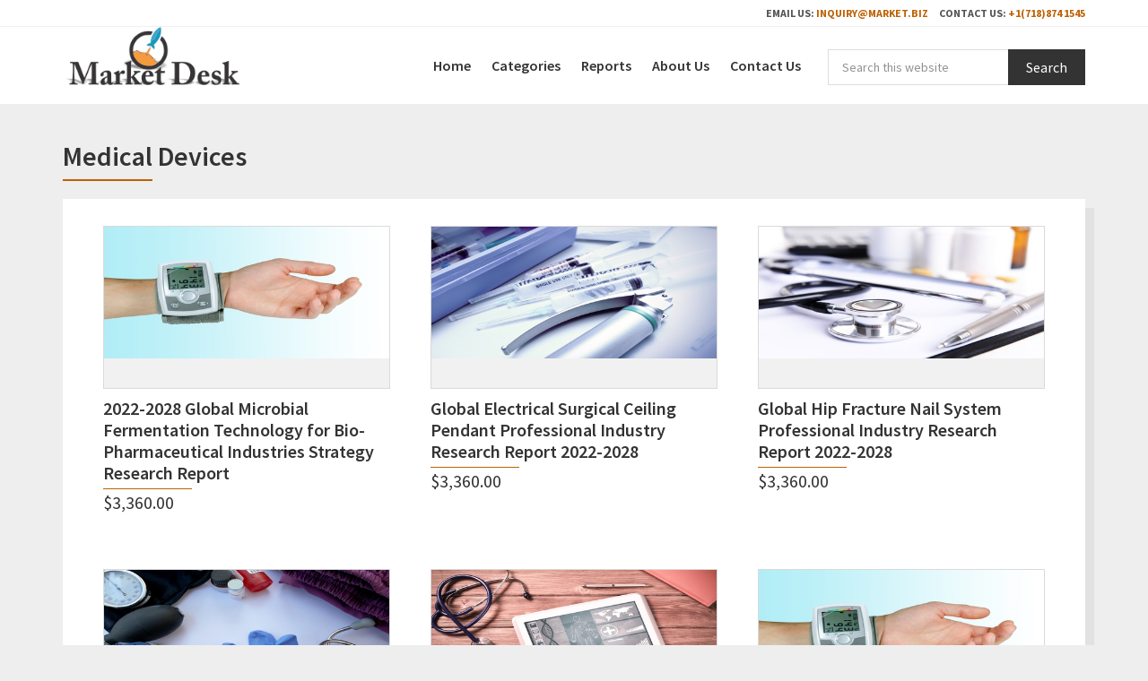

--- FILE ---
content_type: text/html; charset=UTF-8
request_url: https://marketdesk.org/reports/medical-devices/
body_size: 17573
content:
<!DOCTYPE html>
<html lang="en-US">
<head >
<meta charset="UTF-8" />
<meta name="viewport" content="width=device-width, initial-scale=1" />
<meta name='robots' content='index, follow, max-image-preview:large, max-snippet:-1, max-video-preview:-1' />

	<!-- This site is optimized with the Yoast SEO plugin v22.6 - https://yoast.com/wordpress/plugins/seo/ -->
	<title>Medical Devices Archives - Market Desk</title>
	<link rel="canonical" href="https://marketdesk.org/reports/medical-devices/" />
	<link rel="next" href="https://marketdesk.org/reports/medical-devices/page/2/" />
	<meta property="og:locale" content="en_US" />
	<meta property="og:type" content="article" />
	<meta property="og:title" content="Medical Devices Archives - Market Desk" />
	<meta property="og:url" content="https://marketdesk.org/reports/medical-devices/" />
	<meta property="og:site_name" content="Market Desk" />
	<meta name="twitter:card" content="summary_large_image" />
	<meta name="twitter:site" content="@marketdeskus" />
	<script type="application/ld+json" class="yoast-schema-graph">{"@context":"https://schema.org","@graph":[{"@type":["WebPage","CollectionPage"],"@id":"https://marketdesk.org/reports/medical-devices/","url":"https://marketdesk.org/reports/medical-devices/","name":"Medical Devices Archives - Market Desk","isPartOf":{"@id":"https://marketdesk.org/#website"},"breadcrumb":{"@id":"https://marketdesk.org/reports/medical-devices/#breadcrumb"},"inLanguage":"en-US"},{"@type":"BreadcrumbList","@id":"https://marketdesk.org/reports/medical-devices/#breadcrumb","itemListElement":[{"@type":"ListItem","position":1,"name":"Home","item":"https://marketdesk.org/"},{"@type":"ListItem","position":2,"name":"Reports","item":"https://marketdesk.org/reports/"},{"@type":"ListItem","position":3,"name":"Medical Devices"}]},{"@type":"WebSite","@id":"https://marketdesk.org/#website","url":"https://marketdesk.org/","name":"MarketDesk.org","description":"Market Desk For Trending Market Research","publisher":{"@id":"https://marketdesk.org/#organization"},"potentialAction":[{"@type":"SearchAction","target":{"@type":"EntryPoint","urlTemplate":"https://marketdesk.org/?s={search_term_string}"},"query-input":"required name=search_term_string"}],"inLanguage":"en-US","copyrightHolder":{"@id":"https://marketdesk.org/#organization"},"copyrightYear":"2026"},{"@type":"Organization","@id":"https://marketdesk.org/#organization","name":"MarketDesk.org","url":"https://marketdesk.org/","logo":{"@type":"ImageObject","inLanguage":"en-US","@id":"https://marketdesk.org/#/schema/logo/image/","url":"https://marketdesk.org/wp-content/uploads/2017/09/mdlogo.png","contentUrl":"https://marketdesk.org/wp-content/uploads/2017/09/mdlogo.png","width":251,"height":82,"caption":"MarketDesk.org"},"image":{"@id":"https://marketdesk.org/#/schema/logo/image/"},"sameAs":["https://www.facebook.com/MarketDesk","https://x.com/marketdeskus","https://www.linkedin.com/company/3718640/","https://twitter.com/MarketDeskOrg","https://www.facebook.com/marketdesk.org","https://www.linkedin.com/in/marketdeskorg"],"foundingDate":"2017-10-04","slogan":"Market Desk For Trending Market Research","description":"Market Desk For Trending Market Research","legalName":"MarketDesk.org","email":null,"ContactPoint":[{"@type":"ContactPoint","telephone":null,"contactType":"customer service","areaServed":["US","CA"],"availableLanguage":["English","Hindi"]}],"founder":{"@type":"Person","name":"Ramkrishna Lipare","givenName":"Ramkrishna","familyName":"Lipare","alternateName":"Pavan Lipare","description":"Co- founder at Prudour Pvt Ltd","disambiguatingDescription":"Entrepreneur","gender":"male","email":"lipare.pavan4@gmail.com","birthDate":"8 June 1990","url":"https://www.linkedin.com/in/pavan-lipare/","sameAs":["https://www.facebook.com/pavan.lipare1/","https://www.instagram.com/pavanlipare/","https://www.linkedin.com/in/pavan-lipare/","https://twitter.com/liparepavan","https://www.crunchbase.com/person/pavan-lipare"],"birthPlace":{"@type":"Place","sameAs":"https://en.wikipedia.org/wiki/Sangli","address":{"@type":"PostalAddress","addressLocality":"Maharashtra, India","addressRegion":"Sangli","streetAddress":"Choundeshwari Colony, Atpadi","postalCode":"41501"}},"nationality":{"@type":"Country","name":"India","sameAs":"https://en.wikipedia.org/wiki/India"},"workLocation":{"@type":"Place","name":"Pune, Maharashtra, India","sameAs":"https://en.wikipedia.org/wiki/Pune"},"worksFor":[{"@id":"https://prudour.com/#organization"},{"@id":"https://market.biz/#organization"}],"alumniOf":{"@type":"CollegeOrUniversity","name":"TKIET","url":"http://tkietwarana.ac.in/","sameAs":["http://tkietwarana.ac.in/","https://en.wikipedia.org/wiki/TKIET","https://www.crunchbase.com/organization/tkiet"]},"spouse":{"@type":"Person","name":"Priyanka Lipare","alternateName":"Priya Lipare","gender":"female"},"knowsAbout":[{"@type":"Thing","name":"SEO","sameAs":"https://en.wikipedia.org/wiki/Search_engine_optimization"},{"@type":"Thing","name":"Digital Marketing","sameAs":"https://en.wikipedia.org/wiki/Digital_marketing"},{"@type":"Thing","name":"Technology","sameAs":"https://en.wikipedia.org/wiki/Technology"},{"@type":"Thing","name":"WordPress","sameAs":"https://en.wikipedia.org/wiki/WordPress"}],"knowsLanguage":[{"@type":"Language","name":"Marathi","alternateName":"mr"},{"@type":"Language","name":"Hindi","alternateName":"hi"},{"@type":"Language","name":"English","alternateName":"en"}],"hasOccupation":[{"@type":"Occupation","name":"Businessperson"}]},"numberOfEmployees":"100","alternateName":"MarketDeskOrg","parentOrganization":{"@type":"Organization","name":"Prudour","description":"Prudour - the team behind MarketResearch.biz, Market.us, Market.biz, and more. Our purpose is to keep our customers ahead of the game with regard to the markets.","url":"https://prudour.com/","@id":"https://prudour.com/#organization","sameAs":["https://www.facebook.com/prudour","https://www.instagram.com/prudour/","https://www.linkedin.com/company/13425688","https://twitter.com/prudour","https://www.crunchbase.com/organization/prudour"],"logo":"https://prudour.com/img/logo-500.png"}}]}</script>
	<!-- / Yoast SEO plugin. -->


<link rel='dns-prefetch' href='//fonts.googleapis.com' />
<link rel='dns-prefetch' href='//maxcdn.bootstrapcdn.com' />
<link rel="alternate" type="application/rss+xml" title="Market Desk &raquo; Feed" href="https://marketdesk.org/feed/" />
<link rel="alternate" type="application/rss+xml" title="Market Desk &raquo; Comments Feed" href="https://marketdesk.org/comments/feed/" />
<link rel="alternate" type="application/rss+xml" title="Market Desk &raquo; Medical Devices ReportCategory Feed" href="https://marketdesk.org/reports/medical-devices/feed/" />
		<!-- This site uses the Google Analytics by MonsterInsights plugin v9.11.1 - Using Analytics tracking - https://www.monsterinsights.com/ -->
		<!-- Note: MonsterInsights is not currently configured on this site. The site owner needs to authenticate with Google Analytics in the MonsterInsights settings panel. -->
					<!-- No tracking code set -->
				<!-- / Google Analytics by MonsterInsights -->
		<style type="text/css" media="all">
/*!
 *  Font Awesome 4.7.0 by @davegandy - http://fontawesome.io - @fontawesome
 *  License - http://fontawesome.io/license (Font: SIL OFL 1.1, CSS: MIT License)
 */@font-face{font-family:'FontAwesome';src:url(https://maxcdn.bootstrapcdn.com/font-awesome/latest/css/../fonts/fontawesome-webfont.eot#1744703728);src:url(https://maxcdn.bootstrapcdn.com/font-awesome/latest/css/../fonts/fontawesome-webfont.eot#1744703728) format('embedded-opentype'),url(https://maxcdn.bootstrapcdn.com/font-awesome/latest/css/../fonts/fontawesome-webfont.woff2#1744703728) format('woff2'),url(https://maxcdn.bootstrapcdn.com/font-awesome/latest/css/../fonts/fontawesome-webfont.woff#1744703728) format('woff'),url(https://maxcdn.bootstrapcdn.com/font-awesome/latest/css/../fonts/fontawesome-webfont.ttf#1744703728) format('truetype'),url(https://maxcdn.bootstrapcdn.com/font-awesome/latest/css/../fonts/fontawesome-webfont.svg?v=4.7.0#fontawesomeregular) format('svg');font-weight:400;font-style:normal}.fa{display:inline-block;font:normal normal normal 14px/1 FontAwesome;font-size:inherit;text-rendering:auto;-webkit-font-smoothing:antialiased;-moz-osx-font-smoothing:grayscale}.fa-lg{font-size:1.33333333em;line-height:.75em;vertical-align:-15%}.fa-2x{font-size:2em}.fa-3x{font-size:3em}.fa-4x{font-size:4em}.fa-5x{font-size:5em}.fa-fw{width:1.28571429em;text-align:center}.fa-ul{padding-left:0;margin-left:2.14285714em;list-style-type:none}.fa-ul>li{position:relative}.fa-li{position:absolute;left:-2.14285714em;width:2.14285714em;top:.14285714em;text-align:center}.fa-li.fa-lg{left:-1.85714286em}.fa-border{padding:.2em .25em .15em;border:solid .08em #eee;border-radius:.1em}.fa-pull-left{float:left}.fa-pull-right{float:right}.fa.fa-pull-left{margin-right:.3em}.fa.fa-pull-right{margin-left:.3em}.pull-right{float:right}.pull-left{float:left}.fa.pull-left{margin-right:.3em}.fa.pull-right{margin-left:.3em}.fa-spin{-webkit-animation:fa-spin 2s infinite linear;animation:fa-spin 2s infinite linear}.fa-pulse{-webkit-animation:fa-spin 1s infinite steps(8);animation:fa-spin 1s infinite steps(8)}@-webkit-keyframes fa-spin{0%{-webkit-transform:rotate(0deg);transform:rotate(0deg)}100%{-webkit-transform:rotate(359deg);transform:rotate(359deg)}}@keyframes fa-spin{0%{-webkit-transform:rotate(0deg);transform:rotate(0deg)}100%{-webkit-transform:rotate(359deg);transform:rotate(359deg)}}.fa-rotate-90{-ms-filter:"progid:DXImageTransform.Microsoft.BasicImage(rotation=1)";-webkit-transform:rotate(90deg);-ms-transform:rotate(90deg);transform:rotate(90deg)}.fa-rotate-180{-ms-filter:"progid:DXImageTransform.Microsoft.BasicImage(rotation=2)";-webkit-transform:rotate(180deg);-ms-transform:rotate(180deg);transform:rotate(180deg)}.fa-rotate-270{-ms-filter:"progid:DXImageTransform.Microsoft.BasicImage(rotation=3)";-webkit-transform:rotate(270deg);-ms-transform:rotate(270deg);transform:rotate(270deg)}.fa-flip-horizontal{-ms-filter:"progid:DXImageTransform.Microsoft.BasicImage(rotation=0, mirror=1)";-webkit-transform:scale(-1,1);-ms-transform:scale(-1,1);transform:scale(-1,1)}.fa-flip-vertical{-ms-filter:"progid:DXImageTransform.Microsoft.BasicImage(rotation=2, mirror=1)";-webkit-transform:scale(1,-1);-ms-transform:scale(1,-1);transform:scale(1,-1)}:root .fa-rotate-90,:root .fa-rotate-180,:root .fa-rotate-270,:root .fa-flip-horizontal,:root .fa-flip-vertical{filter:none}.fa-stack{position:relative;display:inline-block;width:2em;height:2em;line-height:2em;vertical-align:middle}.fa-stack-1x,.fa-stack-2x{position:absolute;left:0;width:100%;text-align:center}.fa-stack-1x{line-height:inherit}.fa-stack-2x{font-size:2em}.fa-inverse{color:#fff}.fa-glass:before{content:"\f000"}.fa-music:before{content:"\f001"}.fa-search:before{content:"\f002"}.fa-envelope-o:before{content:"\f003"}.fa-heart:before{content:"\f004"}.fa-star:before{content:"\f005"}.fa-star-o:before{content:"\f006"}.fa-user:before{content:"\f007"}.fa-film:before{content:"\f008"}.fa-th-large:before{content:"\f009"}.fa-th:before{content:"\f00a"}.fa-th-list:before{content:"\f00b"}.fa-check:before{content:"\f00c"}.fa-remove:before,.fa-close:before,.fa-times:before{content:"\f00d"}.fa-search-plus:before{content:"\f00e"}.fa-search-minus:before{content:"\f010"}.fa-power-off:before{content:"\f011"}.fa-signal:before{content:"\f012"}.fa-gear:before,.fa-cog:before{content:"\f013"}.fa-trash-o:before{content:"\f014"}.fa-home:before{content:"\f015"}.fa-file-o:before{content:"\f016"}.fa-clock-o:before{content:"\f017"}.fa-road:before{content:"\f018"}.fa-download:before{content:"\f019"}.fa-arrow-circle-o-down:before{content:"\f01a"}.fa-arrow-circle-o-up:before{content:"\f01b"}.fa-inbox:before{content:"\f01c"}.fa-play-circle-o:before{content:"\f01d"}.fa-rotate-right:before,.fa-repeat:before{content:"\f01e"}.fa-refresh:before{content:"\f021"}.fa-list-alt:before{content:"\f022"}.fa-lock:before{content:"\f023"}.fa-flag:before{content:"\f024"}.fa-headphones:before{content:"\f025"}.fa-volume-off:before{content:"\f026"}.fa-volume-down:before{content:"\f027"}.fa-volume-up:before{content:"\f028"}.fa-qrcode:before{content:"\f029"}.fa-barcode:before{content:"\f02a"}.fa-tag:before{content:"\f02b"}.fa-tags:before{content:"\f02c"}.fa-book:before{content:"\f02d"}.fa-bookmark:before{content:"\f02e"}.fa-print:before{content:"\f02f"}.fa-camera:before{content:"\f030"}.fa-font:before{content:"\f031"}.fa-bold:before{content:"\f032"}.fa-italic:before{content:"\f033"}.fa-text-height:before{content:"\f034"}.fa-text-width:before{content:"\f035"}.fa-align-left:before{content:"\f036"}.fa-align-center:before{content:"\f037"}.fa-align-right:before{content:"\f038"}.fa-align-justify:before{content:"\f039"}.fa-list:before{content:"\f03a"}.fa-dedent:before,.fa-outdent:before{content:"\f03b"}.fa-indent:before{content:"\f03c"}.fa-video-camera:before{content:"\f03d"}.fa-photo:before,.fa-image:before,.fa-picture-o:before{content:"\f03e"}.fa-pencil:before{content:"\f040"}.fa-map-marker:before{content:"\f041"}.fa-adjust:before{content:"\f042"}.fa-tint:before{content:"\f043"}.fa-edit:before,.fa-pencil-square-o:before{content:"\f044"}.fa-share-square-o:before{content:"\f045"}.fa-check-square-o:before{content:"\f046"}.fa-arrows:before{content:"\f047"}.fa-step-backward:before{content:"\f048"}.fa-fast-backward:before{content:"\f049"}.fa-backward:before{content:"\f04a"}.fa-play:before{content:"\f04b"}.fa-pause:before{content:"\f04c"}.fa-stop:before{content:"\f04d"}.fa-forward:before{content:"\f04e"}.fa-fast-forward:before{content:"\f050"}.fa-step-forward:before{content:"\f051"}.fa-eject:before{content:"\f052"}.fa-chevron-left:before{content:"\f053"}.fa-chevron-right:before{content:"\f054"}.fa-plus-circle:before{content:"\f055"}.fa-minus-circle:before{content:"\f056"}.fa-times-circle:before{content:"\f057"}.fa-check-circle:before{content:"\f058"}.fa-question-circle:before{content:"\f059"}.fa-info-circle:before{content:"\f05a"}.fa-crosshairs:before{content:"\f05b"}.fa-times-circle-o:before{content:"\f05c"}.fa-check-circle-o:before{content:"\f05d"}.fa-ban:before{content:"\f05e"}.fa-arrow-left:before{content:"\f060"}.fa-arrow-right:before{content:"\f061"}.fa-arrow-up:before{content:"\f062"}.fa-arrow-down:before{content:"\f063"}.fa-mail-forward:before,.fa-share:before{content:"\f064"}.fa-expand:before{content:"\f065"}.fa-compress:before{content:"\f066"}.fa-plus:before{content:"\f067"}.fa-minus:before{content:"\f068"}.fa-asterisk:before{content:"\f069"}.fa-exclamation-circle:before{content:"\f06a"}.fa-gift:before{content:"\f06b"}.fa-leaf:before{content:"\f06c"}.fa-fire:before{content:"\f06d"}.fa-eye:before{content:"\f06e"}.fa-eye-slash:before{content:"\f070"}.fa-warning:before,.fa-exclamation-triangle:before{content:"\f071"}.fa-plane:before{content:"\f072"}.fa-calendar:before{content:"\f073"}.fa-random:before{content:"\f074"}.fa-comment:before{content:"\f075"}.fa-magnet:before{content:"\f076"}.fa-chevron-up:before{content:"\f077"}.fa-chevron-down:before{content:"\f078"}.fa-retweet:before{content:"\f079"}.fa-shopping-cart:before{content:"\f07a"}.fa-folder:before{content:"\f07b"}.fa-folder-open:before{content:"\f07c"}.fa-arrows-v:before{content:"\f07d"}.fa-arrows-h:before{content:"\f07e"}.fa-bar-chart-o:before,.fa-bar-chart:before{content:"\f080"}.fa-twitter-square:before{content:"\f081"}.fa-facebook-square:before{content:"\f082"}.fa-camera-retro:before{content:"\f083"}.fa-key:before{content:"\f084"}.fa-gears:before,.fa-cogs:before{content:"\f085"}.fa-comments:before{content:"\f086"}.fa-thumbs-o-up:before{content:"\f087"}.fa-thumbs-o-down:before{content:"\f088"}.fa-star-half:before{content:"\f089"}.fa-heart-o:before{content:"\f08a"}.fa-sign-out:before{content:"\f08b"}.fa-linkedin-square:before{content:"\f08c"}.fa-thumb-tack:before{content:"\f08d"}.fa-external-link:before{content:"\f08e"}.fa-sign-in:before{content:"\f090"}.fa-trophy:before{content:"\f091"}.fa-github-square:before{content:"\f092"}.fa-upload:before{content:"\f093"}.fa-lemon-o:before{content:"\f094"}.fa-phone:before{content:"\f095"}.fa-square-o:before{content:"\f096"}.fa-bookmark-o:before{content:"\f097"}.fa-phone-square:before{content:"\f098"}.fa-twitter:before{content:"\f099"}.fa-facebook-f:before,.fa-facebook:before{content:"\f09a"}.fa-github:before{content:"\f09b"}.fa-unlock:before{content:"\f09c"}.fa-credit-card:before{content:"\f09d"}.fa-feed:before,.fa-rss:before{content:"\f09e"}.fa-hdd-o:before{content:"\f0a0"}.fa-bullhorn:before{content:"\f0a1"}.fa-bell:before{content:"\f0f3"}.fa-certificate:before{content:"\f0a3"}.fa-hand-o-right:before{content:"\f0a4"}.fa-hand-o-left:before{content:"\f0a5"}.fa-hand-o-up:before{content:"\f0a6"}.fa-hand-o-down:before{content:"\f0a7"}.fa-arrow-circle-left:before{content:"\f0a8"}.fa-arrow-circle-right:before{content:"\f0a9"}.fa-arrow-circle-up:before{content:"\f0aa"}.fa-arrow-circle-down:before{content:"\f0ab"}.fa-globe:before{content:"\f0ac"}.fa-wrench:before{content:"\f0ad"}.fa-tasks:before{content:"\f0ae"}.fa-filter:before{content:"\f0b0"}.fa-briefcase:before{content:"\f0b1"}.fa-arrows-alt:before{content:"\f0b2"}.fa-group:before,.fa-users:before{content:"\f0c0"}.fa-chain:before,.fa-link:before{content:"\f0c1"}.fa-cloud:before{content:"\f0c2"}.fa-flask:before{content:"\f0c3"}.fa-cut:before,.fa-scissors:before{content:"\f0c4"}.fa-copy:before,.fa-files-o:before{content:"\f0c5"}.fa-paperclip:before{content:"\f0c6"}.fa-save:before,.fa-floppy-o:before{content:"\f0c7"}.fa-square:before{content:"\f0c8"}.fa-navicon:before,.fa-reorder:before,.fa-bars:before{content:"\f0c9"}.fa-list-ul:before{content:"\f0ca"}.fa-list-ol:before{content:"\f0cb"}.fa-strikethrough:before{content:"\f0cc"}.fa-underline:before{content:"\f0cd"}.fa-table:before{content:"\f0ce"}.fa-magic:before{content:"\f0d0"}.fa-truck:before{content:"\f0d1"}.fa-pinterest:before{content:"\f0d2"}.fa-pinterest-square:before{content:"\f0d3"}.fa-google-plus-square:before{content:"\f0d4"}.fa-google-plus:before{content:"\f0d5"}.fa-money:before{content:"\f0d6"}.fa-caret-down:before{content:"\f0d7"}.fa-caret-up:before{content:"\f0d8"}.fa-caret-left:before{content:"\f0d9"}.fa-caret-right:before{content:"\f0da"}.fa-columns:before{content:"\f0db"}.fa-unsorted:before,.fa-sort:before{content:"\f0dc"}.fa-sort-down:before,.fa-sort-desc:before{content:"\f0dd"}.fa-sort-up:before,.fa-sort-asc:before{content:"\f0de"}.fa-envelope:before{content:"\f0e0"}.fa-linkedin:before{content:"\f0e1"}.fa-rotate-left:before,.fa-undo:before{content:"\f0e2"}.fa-legal:before,.fa-gavel:before{content:"\f0e3"}.fa-dashboard:before,.fa-tachometer:before{content:"\f0e4"}.fa-comment-o:before{content:"\f0e5"}.fa-comments-o:before{content:"\f0e6"}.fa-flash:before,.fa-bolt:before{content:"\f0e7"}.fa-sitemap:before{content:"\f0e8"}.fa-umbrella:before{content:"\f0e9"}.fa-paste:before,.fa-clipboard:before{content:"\f0ea"}.fa-lightbulb-o:before{content:"\f0eb"}.fa-exchange:before{content:"\f0ec"}.fa-cloud-download:before{content:"\f0ed"}.fa-cloud-upload:before{content:"\f0ee"}.fa-user-md:before{content:"\f0f0"}.fa-stethoscope:before{content:"\f0f1"}.fa-suitcase:before{content:"\f0f2"}.fa-bell-o:before{content:"\f0a2"}.fa-coffee:before{content:"\f0f4"}.fa-cutlery:before{content:"\f0f5"}.fa-file-text-o:before{content:"\f0f6"}.fa-building-o:before{content:"\f0f7"}.fa-hospital-o:before{content:"\f0f8"}.fa-ambulance:before{content:"\f0f9"}.fa-medkit:before{content:"\f0fa"}.fa-fighter-jet:before{content:"\f0fb"}.fa-beer:before{content:"\f0fc"}.fa-h-square:before{content:"\f0fd"}.fa-plus-square:before{content:"\f0fe"}.fa-angle-double-left:before{content:"\f100"}.fa-angle-double-right:before{content:"\f101"}.fa-angle-double-up:before{content:"\f102"}.fa-angle-double-down:before{content:"\f103"}.fa-angle-left:before{content:"\f104"}.fa-angle-right:before{content:"\f105"}.fa-angle-up:before{content:"\f106"}.fa-angle-down:before{content:"\f107"}.fa-desktop:before{content:"\f108"}.fa-laptop:before{content:"\f109"}.fa-tablet:before{content:"\f10a"}.fa-mobile-phone:before,.fa-mobile:before{content:"\f10b"}.fa-circle-o:before{content:"\f10c"}.fa-quote-left:before{content:"\f10d"}.fa-quote-right:before{content:"\f10e"}.fa-spinner:before{content:"\f110"}.fa-circle:before{content:"\f111"}.fa-mail-reply:before,.fa-reply:before{content:"\f112"}.fa-github-alt:before{content:"\f113"}.fa-folder-o:before{content:"\f114"}.fa-folder-open-o:before{content:"\f115"}.fa-smile-o:before{content:"\f118"}.fa-frown-o:before{content:"\f119"}.fa-meh-o:before{content:"\f11a"}.fa-gamepad:before{content:"\f11b"}.fa-keyboard-o:before{content:"\f11c"}.fa-flag-o:before{content:"\f11d"}.fa-flag-checkered:before{content:"\f11e"}.fa-terminal:before{content:"\f120"}.fa-code:before{content:"\f121"}.fa-mail-reply-all:before,.fa-reply-all:before{content:"\f122"}.fa-star-half-empty:before,.fa-star-half-full:before,.fa-star-half-o:before{content:"\f123"}.fa-location-arrow:before{content:"\f124"}.fa-crop:before{content:"\f125"}.fa-code-fork:before{content:"\f126"}.fa-unlink:before,.fa-chain-broken:before{content:"\f127"}.fa-question:before{content:"\f128"}.fa-info:before{content:"\f129"}.fa-exclamation:before{content:"\f12a"}.fa-superscript:before{content:"\f12b"}.fa-subscript:before{content:"\f12c"}.fa-eraser:before{content:"\f12d"}.fa-puzzle-piece:before{content:"\f12e"}.fa-microphone:before{content:"\f130"}.fa-microphone-slash:before{content:"\f131"}.fa-shield:before{content:"\f132"}.fa-calendar-o:before{content:"\f133"}.fa-fire-extinguisher:before{content:"\f134"}.fa-rocket:before{content:"\f135"}.fa-maxcdn:before{content:"\f136"}.fa-chevron-circle-left:before{content:"\f137"}.fa-chevron-circle-right:before{content:"\f138"}.fa-chevron-circle-up:before{content:"\f139"}.fa-chevron-circle-down:before{content:"\f13a"}.fa-html5:before{content:"\f13b"}.fa-css3:before{content:"\f13c"}.fa-anchor:before{content:"\f13d"}.fa-unlock-alt:before{content:"\f13e"}.fa-bullseye:before{content:"\f140"}.fa-ellipsis-h:before{content:"\f141"}.fa-ellipsis-v:before{content:"\f142"}.fa-rss-square:before{content:"\f143"}.fa-play-circle:before{content:"\f144"}.fa-ticket:before{content:"\f145"}.fa-minus-square:before{content:"\f146"}.fa-minus-square-o:before{content:"\f147"}.fa-level-up:before{content:"\f148"}.fa-level-down:before{content:"\f149"}.fa-check-square:before{content:"\f14a"}.fa-pencil-square:before{content:"\f14b"}.fa-external-link-square:before{content:"\f14c"}.fa-share-square:before{content:"\f14d"}.fa-compass:before{content:"\f14e"}.fa-toggle-down:before,.fa-caret-square-o-down:before{content:"\f150"}.fa-toggle-up:before,.fa-caret-square-o-up:before{content:"\f151"}.fa-toggle-right:before,.fa-caret-square-o-right:before{content:"\f152"}.fa-euro:before,.fa-eur:before{content:"\f153"}.fa-gbp:before{content:"\f154"}.fa-dollar:before,.fa-usd:before{content:"\f155"}.fa-rupee:before,.fa-inr:before{content:"\f156"}.fa-cny:before,.fa-rmb:before,.fa-yen:before,.fa-jpy:before{content:"\f157"}.fa-ruble:before,.fa-rouble:before,.fa-rub:before{content:"\f158"}.fa-won:before,.fa-krw:before{content:"\f159"}.fa-bitcoin:before,.fa-btc:before{content:"\f15a"}.fa-file:before{content:"\f15b"}.fa-file-text:before{content:"\f15c"}.fa-sort-alpha-asc:before{content:"\f15d"}.fa-sort-alpha-desc:before{content:"\f15e"}.fa-sort-amount-asc:before{content:"\f160"}.fa-sort-amount-desc:before{content:"\f161"}.fa-sort-numeric-asc:before{content:"\f162"}.fa-sort-numeric-desc:before{content:"\f163"}.fa-thumbs-up:before{content:"\f164"}.fa-thumbs-down:before{content:"\f165"}.fa-youtube-square:before{content:"\f166"}.fa-youtube:before{content:"\f167"}.fa-xing:before{content:"\f168"}.fa-xing-square:before{content:"\f169"}.fa-youtube-play:before{content:"\f16a"}.fa-dropbox:before{content:"\f16b"}.fa-stack-overflow:before{content:"\f16c"}.fa-instagram:before{content:"\f16d"}.fa-flickr:before{content:"\f16e"}.fa-adn:before{content:"\f170"}.fa-bitbucket:before{content:"\f171"}.fa-bitbucket-square:before{content:"\f172"}.fa-tumblr:before{content:"\f173"}.fa-tumblr-square:before{content:"\f174"}.fa-long-arrow-down:before{content:"\f175"}.fa-long-arrow-up:before{content:"\f176"}.fa-long-arrow-left:before{content:"\f177"}.fa-long-arrow-right:before{content:"\f178"}.fa-apple:before{content:"\f179"}.fa-windows:before{content:"\f17a"}.fa-android:before{content:"\f17b"}.fa-linux:before{content:"\f17c"}.fa-dribbble:before{content:"\f17d"}.fa-skype:before{content:"\f17e"}.fa-foursquare:before{content:"\f180"}.fa-trello:before{content:"\f181"}.fa-female:before{content:"\f182"}.fa-male:before{content:"\f183"}.fa-gittip:before,.fa-gratipay:before{content:"\f184"}.fa-sun-o:before{content:"\f185"}.fa-moon-o:before{content:"\f186"}.fa-archive:before{content:"\f187"}.fa-bug:before{content:"\f188"}.fa-vk:before{content:"\f189"}.fa-weibo:before{content:"\f18a"}.fa-renren:before{content:"\f18b"}.fa-pagelines:before{content:"\f18c"}.fa-stack-exchange:before{content:"\f18d"}.fa-arrow-circle-o-right:before{content:"\f18e"}.fa-arrow-circle-o-left:before{content:"\f190"}.fa-toggle-left:before,.fa-caret-square-o-left:before{content:"\f191"}.fa-dot-circle-o:before{content:"\f192"}.fa-wheelchair:before{content:"\f193"}.fa-vimeo-square:before{content:"\f194"}.fa-turkish-lira:before,.fa-try:before{content:"\f195"}.fa-plus-square-o:before{content:"\f196"}.fa-space-shuttle:before{content:"\f197"}.fa-slack:before{content:"\f198"}.fa-envelope-square:before{content:"\f199"}.fa-wordpress:before{content:"\f19a"}.fa-openid:before{content:"\f19b"}.fa-institution:before,.fa-bank:before,.fa-university:before{content:"\f19c"}.fa-mortar-board:before,.fa-graduation-cap:before{content:"\f19d"}.fa-yahoo:before{content:"\f19e"}.fa-google:before{content:"\f1a0"}.fa-reddit:before{content:"\f1a1"}.fa-reddit-square:before{content:"\f1a2"}.fa-stumbleupon-circle:before{content:"\f1a3"}.fa-stumbleupon:before{content:"\f1a4"}.fa-delicious:before{content:"\f1a5"}.fa-digg:before{content:"\f1a6"}.fa-pied-piper-pp:before{content:"\f1a7"}.fa-pied-piper-alt:before{content:"\f1a8"}.fa-drupal:before{content:"\f1a9"}.fa-joomla:before{content:"\f1aa"}.fa-language:before{content:"\f1ab"}.fa-fax:before{content:"\f1ac"}.fa-building:before{content:"\f1ad"}.fa-child:before{content:"\f1ae"}.fa-paw:before{content:"\f1b0"}.fa-spoon:before{content:"\f1b1"}.fa-cube:before{content:"\f1b2"}.fa-cubes:before{content:"\f1b3"}.fa-behance:before{content:"\f1b4"}.fa-behance-square:before{content:"\f1b5"}.fa-steam:before{content:"\f1b6"}.fa-steam-square:before{content:"\f1b7"}.fa-recycle:before{content:"\f1b8"}.fa-automobile:before,.fa-car:before{content:"\f1b9"}.fa-cab:before,.fa-taxi:before{content:"\f1ba"}.fa-tree:before{content:"\f1bb"}.fa-spotify:before{content:"\f1bc"}.fa-deviantart:before{content:"\f1bd"}.fa-soundcloud:before{content:"\f1be"}.fa-database:before{content:"\f1c0"}.fa-file-pdf-o:before{content:"\f1c1"}.fa-file-word-o:before{content:"\f1c2"}.fa-file-excel-o:before{content:"\f1c3"}.fa-file-powerpoint-o:before{content:"\f1c4"}.fa-file-photo-o:before,.fa-file-picture-o:before,.fa-file-image-o:before{content:"\f1c5"}.fa-file-zip-o:before,.fa-file-archive-o:before{content:"\f1c6"}.fa-file-sound-o:before,.fa-file-audio-o:before{content:"\f1c7"}.fa-file-movie-o:before,.fa-file-video-o:before{content:"\f1c8"}.fa-file-code-o:before{content:"\f1c9"}.fa-vine:before{content:"\f1ca"}.fa-codepen:before{content:"\f1cb"}.fa-jsfiddle:before{content:"\f1cc"}.fa-life-bouy:before,.fa-life-buoy:before,.fa-life-saver:before,.fa-support:before,.fa-life-ring:before{content:"\f1cd"}.fa-circle-o-notch:before{content:"\f1ce"}.fa-ra:before,.fa-resistance:before,.fa-rebel:before{content:"\f1d0"}.fa-ge:before,.fa-empire:before{content:"\f1d1"}.fa-git-square:before{content:"\f1d2"}.fa-git:before{content:"\f1d3"}.fa-y-combinator-square:before,.fa-yc-square:before,.fa-hacker-news:before{content:"\f1d4"}.fa-tencent-weibo:before{content:"\f1d5"}.fa-qq:before{content:"\f1d6"}.fa-wechat:before,.fa-weixin:before{content:"\f1d7"}.fa-send:before,.fa-paper-plane:before{content:"\f1d8"}.fa-send-o:before,.fa-paper-plane-o:before{content:"\f1d9"}.fa-history:before{content:"\f1da"}.fa-circle-thin:before{content:"\f1db"}.fa-header:before{content:"\f1dc"}.fa-paragraph:before{content:"\f1dd"}.fa-sliders:before{content:"\f1de"}.fa-share-alt:before{content:"\f1e0"}.fa-share-alt-square:before{content:"\f1e1"}.fa-bomb:before{content:"\f1e2"}.fa-soccer-ball-o:before,.fa-futbol-o:before{content:"\f1e3"}.fa-tty:before{content:"\f1e4"}.fa-binoculars:before{content:"\f1e5"}.fa-plug:before{content:"\f1e6"}.fa-slideshare:before{content:"\f1e7"}.fa-twitch:before{content:"\f1e8"}.fa-yelp:before{content:"\f1e9"}.fa-newspaper-o:before{content:"\f1ea"}.fa-wifi:before{content:"\f1eb"}.fa-calculator:before{content:"\f1ec"}.fa-paypal:before{content:"\f1ed"}.fa-google-wallet:before{content:"\f1ee"}.fa-cc-visa:before{content:"\f1f0"}.fa-cc-mastercard:before{content:"\f1f1"}.fa-cc-discover:before{content:"\f1f2"}.fa-cc-amex:before{content:"\f1f3"}.fa-cc-paypal:before{content:"\f1f4"}.fa-cc-stripe:before{content:"\f1f5"}.fa-bell-slash:before{content:"\f1f6"}.fa-bell-slash-o:before{content:"\f1f7"}.fa-trash:before{content:"\f1f8"}.fa-copyright:before{content:"\f1f9"}.fa-at:before{content:"\f1fa"}.fa-eyedropper:before{content:"\f1fb"}.fa-paint-brush:before{content:"\f1fc"}.fa-birthday-cake:before{content:"\f1fd"}.fa-area-chart:before{content:"\f1fe"}.fa-pie-chart:before{content:"\f200"}.fa-line-chart:before{content:"\f201"}.fa-lastfm:before{content:"\f202"}.fa-lastfm-square:before{content:"\f203"}.fa-toggle-off:before{content:"\f204"}.fa-toggle-on:before{content:"\f205"}.fa-bicycle:before{content:"\f206"}.fa-bus:before{content:"\f207"}.fa-ioxhost:before{content:"\f208"}.fa-angellist:before{content:"\f209"}.fa-cc:before{content:"\f20a"}.fa-shekel:before,.fa-sheqel:before,.fa-ils:before{content:"\f20b"}.fa-meanpath:before{content:"\f20c"}.fa-buysellads:before{content:"\f20d"}.fa-connectdevelop:before{content:"\f20e"}.fa-dashcube:before{content:"\f210"}.fa-forumbee:before{content:"\f211"}.fa-leanpub:before{content:"\f212"}.fa-sellsy:before{content:"\f213"}.fa-shirtsinbulk:before{content:"\f214"}.fa-simplybuilt:before{content:"\f215"}.fa-skyatlas:before{content:"\f216"}.fa-cart-plus:before{content:"\f217"}.fa-cart-arrow-down:before{content:"\f218"}.fa-diamond:before{content:"\f219"}.fa-ship:before{content:"\f21a"}.fa-user-secret:before{content:"\f21b"}.fa-motorcycle:before{content:"\f21c"}.fa-street-view:before{content:"\f21d"}.fa-heartbeat:before{content:"\f21e"}.fa-venus:before{content:"\f221"}.fa-mars:before{content:"\f222"}.fa-mercury:before{content:"\f223"}.fa-intersex:before,.fa-transgender:before{content:"\f224"}.fa-transgender-alt:before{content:"\f225"}.fa-venus-double:before{content:"\f226"}.fa-mars-double:before{content:"\f227"}.fa-venus-mars:before{content:"\f228"}.fa-mars-stroke:before{content:"\f229"}.fa-mars-stroke-v:before{content:"\f22a"}.fa-mars-stroke-h:before{content:"\f22b"}.fa-neuter:before{content:"\f22c"}.fa-genderless:before{content:"\f22d"}.fa-facebook-official:before{content:"\f230"}.fa-pinterest-p:before{content:"\f231"}.fa-whatsapp:before{content:"\f232"}.fa-server:before{content:"\f233"}.fa-user-plus:before{content:"\f234"}.fa-user-times:before{content:"\f235"}.fa-hotel:before,.fa-bed:before{content:"\f236"}.fa-viacoin:before{content:"\f237"}.fa-train:before{content:"\f238"}.fa-subway:before{content:"\f239"}.fa-medium:before{content:"\f23a"}.fa-yc:before,.fa-y-combinator:before{content:"\f23b"}.fa-optin-monster:before{content:"\f23c"}.fa-opencart:before{content:"\f23d"}.fa-expeditedssl:before{content:"\f23e"}.fa-battery-4:before,.fa-battery:before,.fa-battery-full:before{content:"\f240"}.fa-battery-3:before,.fa-battery-three-quarters:before{content:"\f241"}.fa-battery-2:before,.fa-battery-half:before{content:"\f242"}.fa-battery-1:before,.fa-battery-quarter:before{content:"\f243"}.fa-battery-0:before,.fa-battery-empty:before{content:"\f244"}.fa-mouse-pointer:before{content:"\f245"}.fa-i-cursor:before{content:"\f246"}.fa-object-group:before{content:"\f247"}.fa-object-ungroup:before{content:"\f248"}.fa-sticky-note:before{content:"\f249"}.fa-sticky-note-o:before{content:"\f24a"}.fa-cc-jcb:before{content:"\f24b"}.fa-cc-diners-club:before{content:"\f24c"}.fa-clone:before{content:"\f24d"}.fa-balance-scale:before{content:"\f24e"}.fa-hourglass-o:before{content:"\f250"}.fa-hourglass-1:before,.fa-hourglass-start:before{content:"\f251"}.fa-hourglass-2:before,.fa-hourglass-half:before{content:"\f252"}.fa-hourglass-3:before,.fa-hourglass-end:before{content:"\f253"}.fa-hourglass:before{content:"\f254"}.fa-hand-grab-o:before,.fa-hand-rock-o:before{content:"\f255"}.fa-hand-stop-o:before,.fa-hand-paper-o:before{content:"\f256"}.fa-hand-scissors-o:before{content:"\f257"}.fa-hand-lizard-o:before{content:"\f258"}.fa-hand-spock-o:before{content:"\f259"}.fa-hand-pointer-o:before{content:"\f25a"}.fa-hand-peace-o:before{content:"\f25b"}.fa-trademark:before{content:"\f25c"}.fa-registered:before{content:"\f25d"}.fa-creative-commons:before{content:"\f25e"}.fa-gg:before{content:"\f260"}.fa-gg-circle:before{content:"\f261"}.fa-tripadvisor:before{content:"\f262"}.fa-odnoklassniki:before{content:"\f263"}.fa-odnoklassniki-square:before{content:"\f264"}.fa-get-pocket:before{content:"\f265"}.fa-wikipedia-w:before{content:"\f266"}.fa-safari:before{content:"\f267"}.fa-chrome:before{content:"\f268"}.fa-firefox:before{content:"\f269"}.fa-opera:before{content:"\f26a"}.fa-internet-explorer:before{content:"\f26b"}.fa-tv:before,.fa-television:before{content:"\f26c"}.fa-contao:before{content:"\f26d"}.fa-500px:before{content:"\f26e"}.fa-amazon:before{content:"\f270"}.fa-calendar-plus-o:before{content:"\f271"}.fa-calendar-minus-o:before{content:"\f272"}.fa-calendar-times-o:before{content:"\f273"}.fa-calendar-check-o:before{content:"\f274"}.fa-industry:before{content:"\f275"}.fa-map-pin:before{content:"\f276"}.fa-map-signs:before{content:"\f277"}.fa-map-o:before{content:"\f278"}.fa-map:before{content:"\f279"}.fa-commenting:before{content:"\f27a"}.fa-commenting-o:before{content:"\f27b"}.fa-houzz:before{content:"\f27c"}.fa-vimeo:before{content:"\f27d"}.fa-black-tie:before{content:"\f27e"}.fa-fonticons:before{content:"\f280"}.fa-reddit-alien:before{content:"\f281"}.fa-edge:before{content:"\f282"}.fa-credit-card-alt:before{content:"\f283"}.fa-codiepie:before{content:"\f284"}.fa-modx:before{content:"\f285"}.fa-fort-awesome:before{content:"\f286"}.fa-usb:before{content:"\f287"}.fa-product-hunt:before{content:"\f288"}.fa-mixcloud:before{content:"\f289"}.fa-scribd:before{content:"\f28a"}.fa-pause-circle:before{content:"\f28b"}.fa-pause-circle-o:before{content:"\f28c"}.fa-stop-circle:before{content:"\f28d"}.fa-stop-circle-o:before{content:"\f28e"}.fa-shopping-bag:before{content:"\f290"}.fa-shopping-basket:before{content:"\f291"}.fa-hashtag:before{content:"\f292"}.fa-bluetooth:before{content:"\f293"}.fa-bluetooth-b:before{content:"\f294"}.fa-percent:before{content:"\f295"}.fa-gitlab:before{content:"\f296"}.fa-wpbeginner:before{content:"\f297"}.fa-wpforms:before{content:"\f298"}.fa-envira:before{content:"\f299"}.fa-universal-access:before{content:"\f29a"}.fa-wheelchair-alt:before{content:"\f29b"}.fa-question-circle-o:before{content:"\f29c"}.fa-blind:before{content:"\f29d"}.fa-audio-description:before{content:"\f29e"}.fa-volume-control-phone:before{content:"\f2a0"}.fa-braille:before{content:"\f2a1"}.fa-assistive-listening-systems:before{content:"\f2a2"}.fa-asl-interpreting:before,.fa-american-sign-language-interpreting:before{content:"\f2a3"}.fa-deafness:before,.fa-hard-of-hearing:before,.fa-deaf:before{content:"\f2a4"}.fa-glide:before{content:"\f2a5"}.fa-glide-g:before{content:"\f2a6"}.fa-signing:before,.fa-sign-language:before{content:"\f2a7"}.fa-low-vision:before{content:"\f2a8"}.fa-viadeo:before{content:"\f2a9"}.fa-viadeo-square:before{content:"\f2aa"}.fa-snapchat:before{content:"\f2ab"}.fa-snapchat-ghost:before{content:"\f2ac"}.fa-snapchat-square:before{content:"\f2ad"}.fa-pied-piper:before{content:"\f2ae"}.fa-first-order:before{content:"\f2b0"}.fa-yoast:before{content:"\f2b1"}.fa-themeisle:before{content:"\f2b2"}.fa-google-plus-circle:before,.fa-google-plus-official:before{content:"\f2b3"}.fa-fa:before,.fa-font-awesome:before{content:"\f2b4"}.fa-handshake-o:before{content:"\f2b5"}.fa-envelope-open:before{content:"\f2b6"}.fa-envelope-open-o:before{content:"\f2b7"}.fa-linode:before{content:"\f2b8"}.fa-address-book:before{content:"\f2b9"}.fa-address-book-o:before{content:"\f2ba"}.fa-vcard:before,.fa-address-card:before{content:"\f2bb"}.fa-vcard-o:before,.fa-address-card-o:before{content:"\f2bc"}.fa-user-circle:before{content:"\f2bd"}.fa-user-circle-o:before{content:"\f2be"}.fa-user-o:before{content:"\f2c0"}.fa-id-badge:before{content:"\f2c1"}.fa-drivers-license:before,.fa-id-card:before{content:"\f2c2"}.fa-drivers-license-o:before,.fa-id-card-o:before{content:"\f2c3"}.fa-quora:before{content:"\f2c4"}.fa-free-code-camp:before{content:"\f2c5"}.fa-telegram:before{content:"\f2c6"}.fa-thermometer-4:before,.fa-thermometer:before,.fa-thermometer-full:before{content:"\f2c7"}.fa-thermometer-3:before,.fa-thermometer-three-quarters:before{content:"\f2c8"}.fa-thermometer-2:before,.fa-thermometer-half:before{content:"\f2c9"}.fa-thermometer-1:before,.fa-thermometer-quarter:before{content:"\f2ca"}.fa-thermometer-0:before,.fa-thermometer-empty:before{content:"\f2cb"}.fa-shower:before{content:"\f2cc"}.fa-bathtub:before,.fa-s15:before,.fa-bath:before{content:"\f2cd"}.fa-podcast:before{content:"\f2ce"}.fa-window-maximize:before{content:"\f2d0"}.fa-window-minimize:before{content:"\f2d1"}.fa-window-restore:before{content:"\f2d2"}.fa-times-rectangle:before,.fa-window-close:before{content:"\f2d3"}.fa-times-rectangle-o:before,.fa-window-close-o:before{content:"\f2d4"}.fa-bandcamp:before{content:"\f2d5"}.fa-grav:before{content:"\f2d6"}.fa-etsy:before{content:"\f2d7"}.fa-imdb:before{content:"\f2d8"}.fa-ravelry:before{content:"\f2d9"}.fa-eercast:before{content:"\f2da"}.fa-microchip:before{content:"\f2db"}.fa-snowflake-o:before{content:"\f2dc"}.fa-superpowers:before{content:"\f2dd"}.fa-wpexplorer:before{content:"\f2de"}.fa-meetup:before{content:"\f2e0"}.sr-only{position:absolute;width:1px;height:1px;padding:0;margin:-1px;overflow:hidden;clip:rect(0,0,0,0);border:0}.sr-only-focusable:active,.sr-only-focusable:focus{position:static;width:auto;height:auto;margin:0;overflow:visible;clip:auto}
</style>
<style type="text/css" media="all">@font-face{font-family:'Material Icons';font-display:block;font-style:normal;font-weight:400;font-display:swap;src:url(https://fonts.gstatic.com/s/materialicons/v143/flUhRq6tzZclQEJ-Vdg-IuiaDsNcIhQ8tQ.woff2) format('woff2')}@font-face{font-family:'Source Sans Pro';font-display:block;font-style:normal;font-weight:400;font-display:swap;src:url(https://fonts.gstatic.com/s/sourcesanspro/v22/6xK3dSBYKcSV-LCoeQqfX1RYOo3qNa7lujVj9_mf.woff2) format('woff2');unicode-range:U+0460-052F,U+1C80-1C8A,U+20B4,U+2DE0-2DFF,U+A640-A69F,U+FE2E-FE2F}@font-face{font-family:'Source Sans Pro';font-display:block;font-style:normal;font-weight:400;font-display:swap;src:url(https://fonts.gstatic.com/s/sourcesanspro/v22/6xK3dSBYKcSV-LCoeQqfX1RYOo3qPK7lujVj9_mf.woff2) format('woff2');unicode-range:U+0301,U+0400-045F,U+0490-0491,U+04B0-04B1,U+2116}@font-face{font-family:'Source Sans Pro';font-display:block;font-style:normal;font-weight:400;font-display:swap;src:url(https://fonts.gstatic.com/s/sourcesanspro/v22/6xK3dSBYKcSV-LCoeQqfX1RYOo3qNK7lujVj9_mf.woff2) format('woff2');unicode-range:U+1F00-1FFF}@font-face{font-family:'Source Sans Pro';font-display:block;font-style:normal;font-weight:400;font-display:swap;src:url(https://fonts.gstatic.com/s/sourcesanspro/v22/6xK3dSBYKcSV-LCoeQqfX1RYOo3qO67lujVj9_mf.woff2) format('woff2');unicode-range:U+0370-0377,U+037A-037F,U+0384-038A,U+038C,U+038E-03A1,U+03A3-03FF}@font-face{font-family:'Source Sans Pro';font-display:block;font-style:normal;font-weight:400;font-display:swap;src:url(https://fonts.gstatic.com/s/sourcesanspro/v22/6xK3dSBYKcSV-LCoeQqfX1RYOo3qN67lujVj9_mf.woff2) format('woff2');unicode-range:U+0102-0103,U+0110-0111,U+0128-0129,U+0168-0169,U+01A0-01A1,U+01AF-01B0,U+0300-0301,U+0303-0304,U+0308-0309,U+0323,U+0329,U+1EA0-1EF9,U+20AB}@font-face{font-family:'Source Sans Pro';font-display:block;font-style:normal;font-weight:400;font-display:swap;src:url(https://fonts.gstatic.com/s/sourcesanspro/v22/6xK3dSBYKcSV-LCoeQqfX1RYOo3qNq7lujVj9_mf.woff2) format('woff2');unicode-range:U+0100-02BA,U+02BD-02C5,U+02C7-02CC,U+02CE-02D7,U+02DD-02FF,U+0304,U+0308,U+0329,U+1D00-1DBF,U+1E00-1E9F,U+1EF2-1EFF,U+2020,U+20A0-20AB,U+20AD-20C0,U+2113,U+2C60-2C7F,U+A720-A7FF}@font-face{font-family:'Source Sans Pro';font-display:block;font-style:normal;font-weight:400;font-display:swap;src:url(https://fonts.gstatic.com/s/sourcesanspro/v22/6xK3dSBYKcSV-LCoeQqfX1RYOo3qOK7lujVj9w.woff2) format('woff2');unicode-range:U+0000-00FF,U+0131,U+0152-0153,U+02BB-02BC,U+02C6,U+02DA,U+02DC,U+0304,U+0308,U+0329,U+2000-206F,U+20AC,U+2122,U+2191,U+2193,U+2212,U+2215,U+FEFF,U+FFFD}@font-face{font-family:'Source Sans Pro';font-display:block;font-style:normal;font-weight:600;font-display:swap;src:url(https://fonts.gstatic.com/s/sourcesanspro/v22/6xKydSBYKcSV-LCoeQqfX1RYOo3i54rwmhdu3cOWxy40.woff2) format('woff2');unicode-range:U+0460-052F,U+1C80-1C8A,U+20B4,U+2DE0-2DFF,U+A640-A69F,U+FE2E-FE2F}@font-face{font-family:'Source Sans Pro';font-display:block;font-style:normal;font-weight:600;font-display:swap;src:url(https://fonts.gstatic.com/s/sourcesanspro/v22/6xKydSBYKcSV-LCoeQqfX1RYOo3i54rwkxdu3cOWxy40.woff2) format('woff2');unicode-range:U+0301,U+0400-045F,U+0490-0491,U+04B0-04B1,U+2116}@font-face{font-family:'Source Sans Pro';font-display:block;font-style:normal;font-weight:600;font-display:swap;src:url(https://fonts.gstatic.com/s/sourcesanspro/v22/6xKydSBYKcSV-LCoeQqfX1RYOo3i54rwmxdu3cOWxy40.woff2) format('woff2');unicode-range:U+1F00-1FFF}@font-face{font-family:'Source Sans Pro';font-display:block;font-style:normal;font-weight:600;font-display:swap;src:url(https://fonts.gstatic.com/s/sourcesanspro/v22/6xKydSBYKcSV-LCoeQqfX1RYOo3i54rwlBdu3cOWxy40.woff2) format('woff2');unicode-range:U+0370-0377,U+037A-037F,U+0384-038A,U+038C,U+038E-03A1,U+03A3-03FF}@font-face{font-family:'Source Sans Pro';font-display:block;font-style:normal;font-weight:600;font-display:swap;src:url(https://fonts.gstatic.com/s/sourcesanspro/v22/6xKydSBYKcSV-LCoeQqfX1RYOo3i54rwmBdu3cOWxy40.woff2) format('woff2');unicode-range:U+0102-0103,U+0110-0111,U+0128-0129,U+0168-0169,U+01A0-01A1,U+01AF-01B0,U+0300-0301,U+0303-0304,U+0308-0309,U+0323,U+0329,U+1EA0-1EF9,U+20AB}@font-face{font-family:'Source Sans Pro';font-display:block;font-style:normal;font-weight:600;font-display:swap;src:url(https://fonts.gstatic.com/s/sourcesanspro/v22/6xKydSBYKcSV-LCoeQqfX1RYOo3i54rwmRdu3cOWxy40.woff2) format('woff2');unicode-range:U+0100-02BA,U+02BD-02C5,U+02C7-02CC,U+02CE-02D7,U+02DD-02FF,U+0304,U+0308,U+0329,U+1D00-1DBF,U+1E00-1E9F,U+1EF2-1EFF,U+2020,U+20A0-20AB,U+20AD-20C0,U+2113,U+2C60-2C7F,U+A720-A7FF}@font-face{font-family:'Source Sans Pro';font-display:block;font-style:normal;font-weight:600;font-display:swap;src:url(https://fonts.gstatic.com/s/sourcesanspro/v22/6xKydSBYKcSV-LCoeQqfX1RYOo3i54rwlxdu3cOWxw.woff2) format('woff2');unicode-range:U+0000-00FF,U+0131,U+0152-0153,U+02BB-02BC,U+02C6,U+02DA,U+02DC,U+0304,U+0308,U+0329,U+2000-206F,U+20AC,U+2122,U+2191,U+2193,U+2212,U+2215,U+FEFF,U+FFFD}@font-face{font-family:'Source Sans Pro';font-display:block;font-style:normal;font-weight:700;font-display:swap;src:url(https://fonts.gstatic.com/s/sourcesanspro/v22/6xKydSBYKcSV-LCoeQqfX1RYOo3ig4vwmhdu3cOWxy40.woff2) format('woff2');unicode-range:U+0460-052F,U+1C80-1C8A,U+20B4,U+2DE0-2DFF,U+A640-A69F,U+FE2E-FE2F}@font-face{font-family:'Source Sans Pro';font-display:block;font-style:normal;font-weight:700;font-display:swap;src:url(https://fonts.gstatic.com/s/sourcesanspro/v22/6xKydSBYKcSV-LCoeQqfX1RYOo3ig4vwkxdu3cOWxy40.woff2) format('woff2');unicode-range:U+0301,U+0400-045F,U+0490-0491,U+04B0-04B1,U+2116}@font-face{font-family:'Source Sans Pro';font-display:block;font-style:normal;font-weight:700;font-display:swap;src:url(https://fonts.gstatic.com/s/sourcesanspro/v22/6xKydSBYKcSV-LCoeQqfX1RYOo3ig4vwmxdu3cOWxy40.woff2) format('woff2');unicode-range:U+1F00-1FFF}@font-face{font-family:'Source Sans Pro';font-display:block;font-style:normal;font-weight:700;font-display:swap;src:url(https://fonts.gstatic.com/s/sourcesanspro/v22/6xKydSBYKcSV-LCoeQqfX1RYOo3ig4vwlBdu3cOWxy40.woff2) format('woff2');unicode-range:U+0370-0377,U+037A-037F,U+0384-038A,U+038C,U+038E-03A1,U+03A3-03FF}@font-face{font-family:'Source Sans Pro';font-display:block;font-style:normal;font-weight:700;font-display:swap;src:url(https://fonts.gstatic.com/s/sourcesanspro/v22/6xKydSBYKcSV-LCoeQqfX1RYOo3ig4vwmBdu3cOWxy40.woff2) format('woff2');unicode-range:U+0102-0103,U+0110-0111,U+0128-0129,U+0168-0169,U+01A0-01A1,U+01AF-01B0,U+0300-0301,U+0303-0304,U+0308-0309,U+0323,U+0329,U+1EA0-1EF9,U+20AB}@font-face{font-family:'Source Sans Pro';font-display:block;font-style:normal;font-weight:700;font-display:swap;src:url(https://fonts.gstatic.com/s/sourcesanspro/v22/6xKydSBYKcSV-LCoeQqfX1RYOo3ig4vwmRdu3cOWxy40.woff2) format('woff2');unicode-range:U+0100-02BA,U+02BD-02C5,U+02C7-02CC,U+02CE-02D7,U+02DD-02FF,U+0304,U+0308,U+0329,U+1D00-1DBF,U+1E00-1E9F,U+1EF2-1EFF,U+2020,U+20A0-20AB,U+20AD-20C0,U+2113,U+2C60-2C7F,U+A720-A7FF}@font-face{font-family:'Source Sans Pro';font-display:block;font-style:normal;font-weight:700;font-display:swap;src:url(https://fonts.gstatic.com/s/sourcesanspro/v22/6xKydSBYKcSV-LCoeQqfX1RYOo3ig4vwlxdu3cOWxw.woff2) format('woff2');unicode-range:U+0000-00FF,U+0131,U+0152-0153,U+02BB-02BC,U+02C6,U+02DA,U+02DC,U+0304,U+0308,U+0329,U+2000-206F,U+20AC,U+2122,U+2191,U+2193,U+2212,U+2215,U+FEFF,U+FFFD}.material-icons{font-family:'Material Icons';font-weight:400;font-display:block;font-style:normal;font-size:24px;line-height:1;letter-spacing:normal;text-transform:none;display:inline-block;white-space:nowrap;word-wrap:normal;direction:ltr;-webkit-font-feature-settings:'liga';-webkit-font-smoothing:antialiased}</style>
<style id='classic-theme-styles-inline-css' type='text/css'>
/*! This file is auto-generated */
.wp-block-button__link{color:#fff;background-color:#32373c;border-radius:9999px;box-shadow:none;text-decoration:none;padding:calc(.667em + 2px) calc(1.333em + 2px);font-size:1.125em}.wp-block-file__button{background:#32373c;color:#fff;text-decoration:none}
</style>
<style id='global-styles-inline-css' type='text/css'>
body{--wp--preset--color--black: #000000;--wp--preset--color--cyan-bluish-gray: #abb8c3;--wp--preset--color--white: #ffffff;--wp--preset--color--pale-pink: #f78da7;--wp--preset--color--vivid-red: #cf2e2e;--wp--preset--color--luminous-vivid-orange: #ff6900;--wp--preset--color--luminous-vivid-amber: #fcb900;--wp--preset--color--light-green-cyan: #7bdcb5;--wp--preset--color--vivid-green-cyan: #00d084;--wp--preset--color--pale-cyan-blue: #8ed1fc;--wp--preset--color--vivid-cyan-blue: #0693e3;--wp--preset--color--vivid-purple: #9b51e0;--wp--preset--gradient--vivid-cyan-blue-to-vivid-purple: linear-gradient(135deg,rgba(6,147,227,1) 0%,rgb(155,81,224) 100%);--wp--preset--gradient--light-green-cyan-to-vivid-green-cyan: linear-gradient(135deg,rgb(122,220,180) 0%,rgb(0,208,130) 100%);--wp--preset--gradient--luminous-vivid-amber-to-luminous-vivid-orange: linear-gradient(135deg,rgba(252,185,0,1) 0%,rgba(255,105,0,1) 100%);--wp--preset--gradient--luminous-vivid-orange-to-vivid-red: linear-gradient(135deg,rgba(255,105,0,1) 0%,rgb(207,46,46) 100%);--wp--preset--gradient--very-light-gray-to-cyan-bluish-gray: linear-gradient(135deg,rgb(238,238,238) 0%,rgb(169,184,195) 100%);--wp--preset--gradient--cool-to-warm-spectrum: linear-gradient(135deg,rgb(74,234,220) 0%,rgb(151,120,209) 20%,rgb(207,42,186) 40%,rgb(238,44,130) 60%,rgb(251,105,98) 80%,rgb(254,248,76) 100%);--wp--preset--gradient--blush-light-purple: linear-gradient(135deg,rgb(255,206,236) 0%,rgb(152,150,240) 100%);--wp--preset--gradient--blush-bordeaux: linear-gradient(135deg,rgb(254,205,165) 0%,rgb(254,45,45) 50%,rgb(107,0,62) 100%);--wp--preset--gradient--luminous-dusk: linear-gradient(135deg,rgb(255,203,112) 0%,rgb(199,81,192) 50%,rgb(65,88,208) 100%);--wp--preset--gradient--pale-ocean: linear-gradient(135deg,rgb(255,245,203) 0%,rgb(182,227,212) 50%,rgb(51,167,181) 100%);--wp--preset--gradient--electric-grass: linear-gradient(135deg,rgb(202,248,128) 0%,rgb(113,206,126) 100%);--wp--preset--gradient--midnight: linear-gradient(135deg,rgb(2,3,129) 0%,rgb(40,116,252) 100%);--wp--preset--font-size--small: 13px;--wp--preset--font-size--medium: 20px;--wp--preset--font-size--large: 36px;--wp--preset--font-size--x-large: 42px;--wp--preset--spacing--20: 0.44rem;--wp--preset--spacing--30: 0.67rem;--wp--preset--spacing--40: 1rem;--wp--preset--spacing--50: 1.5rem;--wp--preset--spacing--60: 2.25rem;--wp--preset--spacing--70: 3.38rem;--wp--preset--spacing--80: 5.06rem;--wp--preset--shadow--natural: 6px 6px 9px rgba(0, 0, 0, 0.2);--wp--preset--shadow--deep: 12px 12px 50px rgba(0, 0, 0, 0.4);--wp--preset--shadow--sharp: 6px 6px 0px rgba(0, 0, 0, 0.2);--wp--preset--shadow--outlined: 6px 6px 0px -3px rgba(255, 255, 255, 1), 6px 6px rgba(0, 0, 0, 1);--wp--preset--shadow--crisp: 6px 6px 0px rgba(0, 0, 0, 1);}:where(.is-layout-flex){gap: 0.5em;}:where(.is-layout-grid){gap: 0.5em;}body .is-layout-flow > .alignleft{float: left;margin-inline-start: 0;margin-inline-end: 2em;}body .is-layout-flow > .alignright{float: right;margin-inline-start: 2em;margin-inline-end: 0;}body .is-layout-flow > .aligncenter{margin-left: auto !important;margin-right: auto !important;}body .is-layout-constrained > .alignleft{float: left;margin-inline-start: 0;margin-inline-end: 2em;}body .is-layout-constrained > .alignright{float: right;margin-inline-start: 2em;margin-inline-end: 0;}body .is-layout-constrained > .aligncenter{margin-left: auto !important;margin-right: auto !important;}body .is-layout-constrained > :where(:not(.alignleft):not(.alignright):not(.alignfull)){max-width: var(--wp--style--global--content-size);margin-left: auto !important;margin-right: auto !important;}body .is-layout-constrained > .alignwide{max-width: var(--wp--style--global--wide-size);}body .is-layout-flex{display: flex;}body .is-layout-flex{flex-wrap: wrap;align-items: center;}body .is-layout-flex > *{margin: 0;}body .is-layout-grid{display: grid;}body .is-layout-grid > *{margin: 0;}:where(.wp-block-columns.is-layout-flex){gap: 2em;}:where(.wp-block-columns.is-layout-grid){gap: 2em;}:where(.wp-block-post-template.is-layout-flex){gap: 1.25em;}:where(.wp-block-post-template.is-layout-grid){gap: 1.25em;}.has-black-color{color: var(--wp--preset--color--black) !important;}.has-cyan-bluish-gray-color{color: var(--wp--preset--color--cyan-bluish-gray) !important;}.has-white-color{color: var(--wp--preset--color--white) !important;}.has-pale-pink-color{color: var(--wp--preset--color--pale-pink) !important;}.has-vivid-red-color{color: var(--wp--preset--color--vivid-red) !important;}.has-luminous-vivid-orange-color{color: var(--wp--preset--color--luminous-vivid-orange) !important;}.has-luminous-vivid-amber-color{color: var(--wp--preset--color--luminous-vivid-amber) !important;}.has-light-green-cyan-color{color: var(--wp--preset--color--light-green-cyan) !important;}.has-vivid-green-cyan-color{color: var(--wp--preset--color--vivid-green-cyan) !important;}.has-pale-cyan-blue-color{color: var(--wp--preset--color--pale-cyan-blue) !important;}.has-vivid-cyan-blue-color{color: var(--wp--preset--color--vivid-cyan-blue) !important;}.has-vivid-purple-color{color: var(--wp--preset--color--vivid-purple) !important;}.has-black-background-color{background-color: var(--wp--preset--color--black) !important;}.has-cyan-bluish-gray-background-color{background-color: var(--wp--preset--color--cyan-bluish-gray) !important;}.has-white-background-color{background-color: var(--wp--preset--color--white) !important;}.has-pale-pink-background-color{background-color: var(--wp--preset--color--pale-pink) !important;}.has-vivid-red-background-color{background-color: var(--wp--preset--color--vivid-red) !important;}.has-luminous-vivid-orange-background-color{background-color: var(--wp--preset--color--luminous-vivid-orange) !important;}.has-luminous-vivid-amber-background-color{background-color: var(--wp--preset--color--luminous-vivid-amber) !important;}.has-light-green-cyan-background-color{background-color: var(--wp--preset--color--light-green-cyan) !important;}.has-vivid-green-cyan-background-color{background-color: var(--wp--preset--color--vivid-green-cyan) !important;}.has-pale-cyan-blue-background-color{background-color: var(--wp--preset--color--pale-cyan-blue) !important;}.has-vivid-cyan-blue-background-color{background-color: var(--wp--preset--color--vivid-cyan-blue) !important;}.has-vivid-purple-background-color{background-color: var(--wp--preset--color--vivid-purple) !important;}.has-black-border-color{border-color: var(--wp--preset--color--black) !important;}.has-cyan-bluish-gray-border-color{border-color: var(--wp--preset--color--cyan-bluish-gray) !important;}.has-white-border-color{border-color: var(--wp--preset--color--white) !important;}.has-pale-pink-border-color{border-color: var(--wp--preset--color--pale-pink) !important;}.has-vivid-red-border-color{border-color: var(--wp--preset--color--vivid-red) !important;}.has-luminous-vivid-orange-border-color{border-color: var(--wp--preset--color--luminous-vivid-orange) !important;}.has-luminous-vivid-amber-border-color{border-color: var(--wp--preset--color--luminous-vivid-amber) !important;}.has-light-green-cyan-border-color{border-color: var(--wp--preset--color--light-green-cyan) !important;}.has-vivid-green-cyan-border-color{border-color: var(--wp--preset--color--vivid-green-cyan) !important;}.has-pale-cyan-blue-border-color{border-color: var(--wp--preset--color--pale-cyan-blue) !important;}.has-vivid-cyan-blue-border-color{border-color: var(--wp--preset--color--vivid-cyan-blue) !important;}.has-vivid-purple-border-color{border-color: var(--wp--preset--color--vivid-purple) !important;}.has-vivid-cyan-blue-to-vivid-purple-gradient-background{background: var(--wp--preset--gradient--vivid-cyan-blue-to-vivid-purple) !important;}.has-light-green-cyan-to-vivid-green-cyan-gradient-background{background: var(--wp--preset--gradient--light-green-cyan-to-vivid-green-cyan) !important;}.has-luminous-vivid-amber-to-luminous-vivid-orange-gradient-background{background: var(--wp--preset--gradient--luminous-vivid-amber-to-luminous-vivid-orange) !important;}.has-luminous-vivid-orange-to-vivid-red-gradient-background{background: var(--wp--preset--gradient--luminous-vivid-orange-to-vivid-red) !important;}.has-very-light-gray-to-cyan-bluish-gray-gradient-background{background: var(--wp--preset--gradient--very-light-gray-to-cyan-bluish-gray) !important;}.has-cool-to-warm-spectrum-gradient-background{background: var(--wp--preset--gradient--cool-to-warm-spectrum) !important;}.has-blush-light-purple-gradient-background{background: var(--wp--preset--gradient--blush-light-purple) !important;}.has-blush-bordeaux-gradient-background{background: var(--wp--preset--gradient--blush-bordeaux) !important;}.has-luminous-dusk-gradient-background{background: var(--wp--preset--gradient--luminous-dusk) !important;}.has-pale-ocean-gradient-background{background: var(--wp--preset--gradient--pale-ocean) !important;}.has-electric-grass-gradient-background{background: var(--wp--preset--gradient--electric-grass) !important;}.has-midnight-gradient-background{background: var(--wp--preset--gradient--midnight) !important;}.has-small-font-size{font-size: var(--wp--preset--font-size--small) !important;}.has-medium-font-size{font-size: var(--wp--preset--font-size--medium) !important;}.has-large-font-size{font-size: var(--wp--preset--font-size--large) !important;}.has-x-large-font-size{font-size: var(--wp--preset--font-size--x-large) !important;}
.wp-block-navigation a:where(:not(.wp-element-button)){color: inherit;}
:where(.wp-block-post-template.is-layout-flex){gap: 1.25em;}:where(.wp-block-post-template.is-layout-grid){gap: 1.25em;}
:where(.wp-block-columns.is-layout-flex){gap: 2em;}:where(.wp-block-columns.is-layout-grid){gap: 2em;}
.wp-block-pullquote{font-size: 1.5em;line-height: 1.6;}
</style>
<link rel='stylesheet' id='wpo_min-header-0-css' href='https://marketdesk.org/wp-content/cache/wpo-minify/1744703728/assets/wpo-minify-header-c32234ce.min.css' type='text/css' media='all' />
<script type='text/javascript' src='https://marketdesk.org/wp-content/cache/wpo-minify/1744703728/assets/wpo-minify-header-7b350e3f.min.js' id='wpo_min-header-0-js'></script>
<link rel="https://api.w.org/" href="https://marketdesk.org/wp-json/" /><link rel="EditURI" type="application/rsd+xml" title="RSD" href="https://marketdesk.org/xmlrpc.php?rsd" />
<meta name="generator" content="WordPress 6.3" />
<!-- Start Drift By WP-Plugin: Drift -->
<!-- Start of Async Drift Code -->
<script>
"use strict";
setTimeout(function () {
!function() {
  var t = window.driftt = window.drift = window.driftt || [];
  if (!t.init) {
    if (t.invoked) return void (window.console && console.error && console.error("Drift snippet included twice."));
    t.invoked = !0, t.methods = [ "identify", "config", "track", "reset", "debug", "show", "ping", "page", "hide", "off", "on" ], 
    t.factory = function(e) {
      return function() {
        var n = Array.prototype.slice.call(arguments);
        return n.unshift(e), t.push(n), t;
      };
    }, t.methods.forEach(function(e) {
      t[e] = t.factory(e);
    }), t.load = function(t) {
      var e = 3e5, n = Math.ceil(new Date() / e) * e, o = document.createElement("script");
      o.type = "text/javascript", o.async = !0, o.crossorigin = "anonymous", o.src = "https://js.driftt.com/include/" + n + "/" + t + ".js";
      var i = document.getElementsByTagName("script")[0];
      i.parentNode.insertBefore(o, i);
    };
  }
}();
drift.SNIPPET_VERSION = '0.3.1';
drift.load('apseduynyxak');
},7000);
</script>
<!-- End of Async Drift Code --><!-- end: Drift Code. -->
<link rel="pingback" href="https://marketdesk.org/xmlrpc.php" />
<style type="text/css">.site-title a { background: url(https://marketdesk.org/wp-content/uploads/2017/09/mdlogo.png) no-repeat !important; }</style>
    <!-- Hotjar Tracking Code for market.us -->
   <!--  <script>
          (function(h,o,t,j,a,r){
               h.hj=h.hj||function(){(h.hj.q=h.hj.q||[]).push(arguments)};
               h._hjSettings={hjid:2738565,hjsv:6};
               a=o.getElementsByTagName('head')[0];
               r=o.createElement('script');r.async=1;
               r.src=t+h._hjSettings.hjid+j+h._hjSettings.hjsv;
               a.appendChild(r);
          })(window,document,'https://static.hotjar.com/c/hotjar-','.js?sv=');
     </script> -->
<link rel="icon" href="https://marketdesk.org/wp-content/uploads/2017/09/cropped-true-32x32.png" sizes="32x32" />
<link rel="icon" href="https://marketdesk.org/wp-content/uploads/2017/09/cropped-true-192x192.png" sizes="192x192" />
<link rel="apple-touch-icon" href="https://marketdesk.org/wp-content/uploads/2017/09/cropped-true-180x180.png" />
<meta name="msapplication-TileImage" content="https://marketdesk.org/wp-content/uploads/2017/09/cropped-true-270x270.png" />
</head>
<body class="archive tax-reportcategory term-medical-devices term-12 custom-header header-image full-width-content genesis-breadcrumbs-hidden genesis-footer-widgets-visible">	<div class="contact-header">
		<div class="wrap">
			<ul class="ch_list">
				<li>
					<span>Email Us:</span>
					<a href="/cdn-cgi/l/email-protection#89e0e7f8fce0fbf0c9e4e8fbe2ecfda7ebe0f3"><span class="__cf_email__" data-cfemail="c3aaadb2b6aab1ba83aea2b1a8a6b7eda1aab9">[email&#160;protected]</span></a>
				</li>
				<li>
					<span>Contact Us:</span>
						<a href="tel:+17188741545">+1(718)874 1545</a>
<!-- 					<a href="tel:+18575982522">+1(857)598 2522</a> -->
				</li>
			</ul>
		</div>
	</div>
	<div class="site-container"><ul class="genesis-skip-link"><li><a href="#genesis-content" class="screen-reader-shortcut"> Skip to main content</a></li><li><a href="#genesis-footer-widgets" class="screen-reader-shortcut"> Skip to footer</a></li></ul><header class="site-header"><div class="wrap"><div class="title-area"><p class="site-title"><a href="https://marketdesk.org/">Market Desk</a></p><p class="site-description">Market Desk For Trending Market Research</p></div><div class="widget-area header-widget-area"><section id="search-3" class="widget widget_search"><div class="widget-wrap"><form class="search-form" method="get" action="https://marketdesk.org/" role="search"><label class="search-form-label screen-reader-text" for="searchform-1">Search this website</label><input class="search-form-input" type="search" name="s" id="searchform-1" placeholder="Search this website"><input class="search-form-submit" type="submit" value="Search"><meta content="https://marketdesk.org/?s={s}"></form></div></section>
<section id="text-2" class="widget widget_text"><div class="widget-wrap">			<div class="textwidget"><p><button href="#search" class="search-toggle dashicons-before dashicons-search"></button><br />
<script data-cfasync="false" src="/cdn-cgi/scripts/5c5dd728/cloudflare-static/email-decode.min.js"></script><script>jQuery(function(){jQuery('.search-toggle').click(function(){jQuery('.widget_search').slideToggle()})});</script></p>
</div>
		</div></section>
<section id="nav_menu-2" class="widget widget_nav_menu"><div class="widget-wrap"><nav class="nav-header"><ul id="menu-header-navigation" class="menu genesis-nav-menu js-superfish"><li id="menu-item-124" class="menu-item menu-item-type-custom menu-item-object-custom menu-item-home menu-item-124"><a href="https://marketdesk.org/"><span >Home</span></a></li>
<li id="menu-item-125" class="menu-item menu-item-type-custom menu-item-object-custom current-menu-ancestor current-menu-parent menu-item-has-children menu-item-125"><a href="https://marketdesk.org/categories/"><span >Categories</span></a>
<ul class="sub-menu">
	<li id="menu-item-2182" class="fa fa-tree menu-item menu-item-type-taxonomy menu-item-object-reportcategory menu-item-2182"><a href="https://marketdesk.org/reports/agriculture/"><span >Agriculture</span></a></li>
	<li id="menu-item-2138" class="fa fa-car menu-item menu-item-type-taxonomy menu-item-object-reportcategory menu-item-2138"><a href="https://marketdesk.org/reports/automotive/"><span >Automotive</span></a></li>
	<li id="menu-item-2140" class="fa fa-briefcase menu-item menu-item-type-taxonomy menu-item-object-reportcategory menu-item-2140"><a href="https://marketdesk.org/reports/business-services/"><span >Business Services</span></a></li>
	<li id="menu-item-2142" class="fa fa-flask menu-item menu-item-type-taxonomy menu-item-object-reportcategory menu-item-2142"><a href="https://marketdesk.org/reports/chemicals-and-materials/"><span >Chemicals and Materials</span></a></li>
	<li id="menu-item-2143" class="fa fa-building menu-item menu-item-type-taxonomy menu-item-object-reportcategory menu-item-2143"><a href="https://marketdesk.org/reports/construction/"><span >Construction</span></a></li>
	<li id="menu-item-2144" class="fa fa-television menu-item menu-item-type-taxonomy menu-item-object-reportcategory menu-item-2144"><a href="https://marketdesk.org/reports/consumer-electronics/"><span >Consumer Electronics</span></a></li>
	<li id="menu-item-2145" class="fa fa-cart-plus menu-item menu-item-type-taxonomy menu-item-object-reportcategory menu-item-2145"><a href="https://marketdesk.org/reports/consumer-goods/"><span >Consumer Goods</span></a></li>
	<li id="menu-item-2146" class="fa fa-space-shuttle menu-item menu-item-type-taxonomy menu-item-object-reportcategory menu-item-2146"><a href="https://marketdesk.org/reports/defense/"><span >Defense</span></a></li>
	<li id="menu-item-2147" class="fa fa-graduation-cap menu-item menu-item-type-taxonomy menu-item-object-reportcategory menu-item-2147"><a href="https://marketdesk.org/reports/education/"><span >Education</span></a></li>
	<li id="menu-item-2148" class="fa fa-microchip menu-item menu-item-type-taxonomy menu-item-object-reportcategory menu-item-2148"><a href="https://marketdesk.org/reports/electrical/"><span >Electrical</span></a></li>
	<li id="menu-item-2150" class="fa fa-sun-o menu-item menu-item-type-taxonomy menu-item-object-reportcategory menu-item-2150"><a href="https://marketdesk.org/reports/energy/"><span >Energy</span></a></li>
	<li id="menu-item-2151" class="fa fa-globe menu-item menu-item-type-taxonomy menu-item-object-reportcategory menu-item-2151"><a href="https://marketdesk.org/reports/environment/"><span >Environment</span></a></li>
	<li id="menu-item-2153" class="fa fa-usd menu-item menu-item-type-taxonomy menu-item-object-reportcategory menu-item-2153"><a href="https://marketdesk.org/reports/financial-services/"><span >Financial Services</span></a></li>
	<li id="menu-item-2155" class="fa fa-cutlery menu-item menu-item-type-taxonomy menu-item-object-reportcategory menu-item-2155"><a href="https://marketdesk.org/reports/food-and-beverages/"><span >Food and Beverages</span></a></li>
	<li id="menu-item-2159" class="fa fa-cog menu-item menu-item-type-taxonomy menu-item-object-reportcategory menu-item-2159"><a href="https://marketdesk.org/reports/machines/"><span >Machines</span></a></li>
	<li id="menu-item-2161" class="fa fa-bar-chart menu-item menu-item-type-taxonomy menu-item-object-reportcategory menu-item-2161"><a href="https://marketdesk.org/reports/market-research/"><span >Market Research</span></a></li>
	<li id="menu-item-2164" class="fa fa-stethoscope menu-item menu-item-type-taxonomy menu-item-object-reportcategory current-menu-item menu-item-2164"><a href="https://marketdesk.org/reports/medical-devices/" aria-current="page"><span >Medical Devices</span></a></li>
	<li id="menu-item-2167" class="fa fa-dropbox menu-item menu-item-type-taxonomy menu-item-object-reportcategory menu-item-2167"><a href="https://marketdesk.org/reports/packaging/"><span >Packaging</span></a></li>
	<li id="menu-item-2171" class="fa fa-heartbeat menu-item menu-item-type-taxonomy menu-item-object-reportcategory menu-item-2171"><a href="https://marketdesk.org/reports/pharmaceuticals-and-healthcare/"><span >Pharmaceuticals and Healthcare</span></a></li>
	<li id="menu-item-2176" class="fa fa-laptop menu-item menu-item-type-taxonomy menu-item-object-reportcategory menu-item-2176"><a href="https://marketdesk.org/reports/technology-and-media/"><span >Technology and Media</span></a></li>
	<li id="menu-item-2178" class="fa fa-signal menu-item menu-item-type-taxonomy menu-item-object-reportcategory menu-item-2178"><a href="https://marketdesk.org/reports/telecommunications-and-wireless/"><span >Telecommunications and Wireless</span></a></li>
	<li id="menu-item-2179" class="fa fa-industry menu-item menu-item-type-taxonomy menu-item-object-reportcategory menu-item-2179"><a href="https://marketdesk.org/reports/textiles/"><span >Textiles</span></a></li>
	<li id="menu-item-2180" class="fa fa-truck menu-item menu-item-type-taxonomy menu-item-object-reportcategory menu-item-2180"><a href="https://marketdesk.org/reports/transport-logistics/"><span >Transport and Logistics</span></a></li>
</ul>
</li>
<li id="menu-item-126" class="menu-item menu-item-type-custom menu-item-object-custom menu-item-126"><a href="https://marketdesk.org/reports/"><span >Reports</span></a></li>
<li id="menu-item-128" class="menu-item menu-item-type-post_type menu-item-object-page menu-item-128"><a href="https://marketdesk.org/about-us/"><span >About Us</span></a></li>
<li id="menu-item-127" class="menu-item menu-item-type-post_type menu-item-object-page menu-item-127"><a href="https://marketdesk.org/contact-us/"><span >Contact Us</span></a></li>
</ul></nav></div></section>
</div></div></header><div class="site-inner"><div class="content-sidebar-wrap"><div class="archive-description taxonomy-archive-description taxonomy-description"><h1 class="archive-title">Medical Devices</h1></div><main class="content" id="genesis-content"><article class="post-198729 report type-report status-publish reportcategory-medical-devices entry" aria-label="Global Microbial Fermentation Technology for Bio-Pharmaceutical Market ar"><header class="entry-header">	<div class="al_photo">
		<img src="https://marketdesk.org/wp-content/uploads/2017/10/medical-devices-6.jpg" scale="0" alt="Global Microbial Fermentation Technology for Bio-Pharmaceutical Market ar">
	</div>
	<h2 class="entry-title"><a class="entry-title-link" rel="bookmark" href="https://marketdesk.org/report/global-microbial-fermentation-technology-for-bio-pharmaceutical-market-ar/">2022-2028 Global Microbial Fermentation Technology for Bio-Pharmaceutical Industries Strategy Research Report</a></h2>
<p class="al_price">$3,360.00</p></header><div class="entry-content"></div><footer class="entry-footer"></footer></article><article class="post-197300 report type-report status-publish reportcategory-medical-devices entry" aria-label="Global Electrical Surgical Ceiling Pendant Market ar"><header class="entry-header">	<div class="al_photo">
		<img src="https://marketdesk.org/wp-content/uploads/2017/10/medical-devices-10.jpg" scale="0" alt="Global Electrical Surgical Ceiling Pendant Market ar">
	</div>
	<h2 class="entry-title"><a class="entry-title-link" rel="bookmark" href="https://marketdesk.org/report/global-electrical-surgical-ceiling-pendant-market-ar/">Global Electrical Surgical Ceiling Pendant Professional Industry Research Report 2022-2028</a></h2>
<p class="al_price">$3,360.00</p></header><div class="entry-content"></div><footer class="entry-footer"></footer></article><article class="post-197301 report type-report status-publish reportcategory-medical-devices entry" aria-label="Global Hip Fracture Nail System Market ar"><header class="entry-header">	<div class="al_photo">
		<img src="https://marketdesk.org/wp-content/uploads/2017/10/medical-devices-9.jpg" scale="0" alt="Global Hip Fracture Nail System Market ar">
	</div>
	<h2 class="entry-title"><a class="entry-title-link" rel="bookmark" href="https://marketdesk.org/report/global-hip-fracture-nail-system-market-ar/">Global Hip Fracture Nail System Professional Industry Research Report 2022-2028</a></h2>
<p class="al_price">$3,360.00</p></header><div class="entry-content"></div><footer class="entry-footer"></footer></article><article class="post-197302 report type-report status-publish reportcategory-medical-devices entry" aria-label="Global Calcium Sulfate Bone Void Filler Market ar"><header class="entry-header">	<div class="al_photo">
		<img src="https://marketdesk.org/wp-content/uploads/2017/10/medical-devices-8.jpg" scale="0" alt="Global Calcium Sulfate Bone Void Filler Market ar">
	</div>
	<h2 class="entry-title"><a class="entry-title-link" rel="bookmark" href="https://marketdesk.org/report/global-calcium-sulfate-bone-void-filler-market-ar/">Global Calcium Sulfate Bone Void Filler Professional Industry Research Report 2022-2028</a></h2>
<p class="al_price">$3,360.00</p></header><div class="entry-content"></div><footer class="entry-footer"></footer></article><article class="post-197303 report type-report status-publish reportcategory-medical-devices entry" aria-label="Global Percutaneous Decompression System Market ar"><header class="entry-header">	<div class="al_photo">
		<img src="https://marketdesk.org/wp-content/uploads/2017/10/medical-devices-7.jpg" scale="0" alt="Global Percutaneous Decompression System Market ar">
	</div>
	<h2 class="entry-title"><a class="entry-title-link" rel="bookmark" href="https://marketdesk.org/report/global-percutaneous-decompression-system-market-ar/">Global Percutaneous Decompression System Market Segment Size & Share, Market Status & Industry Trend under Historical and Forecast</a></h2>
<p class="al_price">$3,360.00</p></header><div class="entry-content"></div><footer class="entry-footer"></footer></article><article class="post-197304 report type-report status-publish reportcategory-medical-devices entry" aria-label="Global Reaming System Market ar"><header class="entry-header">	<div class="al_photo">
		<img src="https://marketdesk.org/wp-content/uploads/2017/10/medical-devices-6.jpg" scale="0" alt="Global Reaming System Market ar">
	</div>
	<h2 class="entry-title"><a class="entry-title-link" rel="bookmark" href="https://marketdesk.org/report/global-reaming-system-market-ar/">Global Reaming System Market Segment Size & Share, Market Status & Industry Trend under Historical and Forecast</a></h2>
<p class="al_price">$3,360.00</p></header><div class="entry-content"></div><footer class="entry-footer"></footer></article><article class="post-197305 report type-report status-publish reportcategory-medical-devices entry" aria-label="Global Hammertoe Correction System Market ar"><header class="entry-header">	<div class="al_photo">
		<img src="https://marketdesk.org/wp-content/uploads/2017/10/medical-devices-10.jpg" scale="0" alt="Global Hammertoe Correction System Market ar">
	</div>
	<h2 class="entry-title"><a class="entry-title-link" rel="bookmark" href="https://marketdesk.org/report/global-hammertoe-correction-system-market-ar/">Global Hammertoe Correction System Market Segment Size & Share, Market Status & Industry Trend under Historical and Forecast</a></h2>
<p class="al_price">$3,360.00</p></header><div class="entry-content"></div><footer class="entry-footer"></footer></article><article class="post-197306 report type-report status-publish reportcategory-medical-devices entry" aria-label="Global Small Headed Screw System Market ar"><header class="entry-header">	<div class="al_photo">
		<img src="https://marketdesk.org/wp-content/uploads/2017/10/medical-devices-9.jpg" scale="0" alt="Global Small Headed Screw System Market ar">
	</div>
	<h2 class="entry-title"><a class="entry-title-link" rel="bookmark" href="https://marketdesk.org/report/global-small-headed-screw-system-market-ar/">Global Small Headed Screw System Market Segment Size & Share, Market Status & Industry Trend under Historical and Forecast</a></h2>
<p class="al_price">$3,360.00</p></header><div class="entry-content"></div><footer class="entry-footer"></footer></article><article class="post-197264 report type-report status-publish reportcategory-medical-devices entry" aria-label="Global POC Glycosylated Hemoglobin Analyzers Market ar"><header class="entry-header">	<div class="al_photo">
		<img src="https://marketdesk.org/wp-content/uploads/2017/10/medical-devices-6.jpg" scale="0" alt="Global POC Glycosylated Hemoglobin Analyzers Market ar">
	</div>
	<h2 class="entry-title"><a class="entry-title-link" rel="bookmark" href="https://marketdesk.org/report/global-poc-glycosylated-hemoglobin-analyzers-market-ar/">2022-2028 Global POC Glycosylated Hemoglobin Analyzers Market Opportunity Analysis Report</a></h2>
<p class="al_price">$3,360.00</p></header><div class="entry-content"></div><footer class="entry-footer"></footer></article><article class="post-197265 report type-report status-publish reportcategory-medical-devices entry" aria-label="Global Rheumatoid Arthritis Testing Market ar"><header class="entry-header">	<div class="al_photo">
		<img src="https://marketdesk.org/wp-content/uploads/2017/10/medical-devices-10.jpg" scale="0" alt="Global Rheumatoid Arthritis Testing Market ar">
	</div>
	<h2 class="entry-title"><a class="entry-title-link" rel="bookmark" href="https://marketdesk.org/report/global-rheumatoid-arthritis-testing-market-ar/">Global Rheumatoid Arthritis Testing Professional Industry Research Report 2022-2028</a></h2>
<p class="al_price">$3,360.00</p></header><div class="entry-content"></div><footer class="entry-footer"></footer></article><article class="post-197266 report type-report status-publish reportcategory-medical-devices entry" aria-label="Global Organ Storage Solution Market ar"><header class="entry-header">	<div class="al_photo">
		<img src="https://marketdesk.org/wp-content/uploads/2017/10/medical-devices-9.jpg" scale="0" alt="Global Organ Storage Solution Market ar">
	</div>
	<h2 class="entry-title"><a class="entry-title-link" rel="bookmark" href="https://marketdesk.org/report/global-organ-storage-solution-market-ar/">Global Organ Storage Solution Professional Industry Research Report 2022-2028</a></h2>
<p class="al_price">$3,360.00</p></header><div class="entry-content"></div><footer class="entry-footer"></footer></article><article class="post-197267 report type-report status-publish reportcategory-medical-devices entry" aria-label="Global Automated Blood Bank System Market ar"><header class="entry-header">	<div class="al_photo">
		<img src="https://marketdesk.org/wp-content/uploads/2017/10/medical-devices-8.jpg" scale="0" alt="Global Automated Blood Bank System Market ar">
	</div>
	<h2 class="entry-title"><a class="entry-title-link" rel="bookmark" href="https://marketdesk.org/report/global-automated-blood-bank-system-market-ar/">Global Automated Blood Bank System Market Segment Size & Share, Market Status & Industry Trend under Historical and Forecast</a></h2>
<p class="al_price">$3,360.00</p></header><div class="entry-content"></div><footer class="entry-footer"></footer></article><article class="post-197268 report type-report status-publish reportcategory-medical-devices entry" aria-label="Global Surgical Suction Device Market ar"><header class="entry-header">	<div class="al_photo">
		<img src="https://marketdesk.org/wp-content/uploads/2017/10/medical-devices-7.jpg" scale="0" alt="Global Surgical Suction Device Market ar">
	</div>
	<h2 class="entry-title"><a class="entry-title-link" rel="bookmark" href="https://marketdesk.org/report/global-surgical-suction-device-market-ar/">Global Surgical Suction Device Market Segment Size & Share, Market Status & Industry Trend under Historical and Forecast</a></h2>
<p class="al_price">$3,360.00</p></header><div class="entry-content"></div><footer class="entry-footer"></footer></article><article class="post-197269 report type-report status-publish reportcategory-medical-devices entry" aria-label="Global Dynamic Infusion Pumps Market ar"><header class="entry-header">	<div class="al_photo">
		<img src="https://marketdesk.org/wp-content/uploads/2017/10/medical-devices-6.jpg" scale="0" alt="Global Dynamic Infusion Pumps Market ar">
	</div>
	<h2 class="entry-title"><a class="entry-title-link" rel="bookmark" href="https://marketdesk.org/report/global-dynamic-infusion-pumps-market-ar/">Global Dynamic Infusion Pumps Market Segment Size & Share, Market Status & Industry Trend under Historical and Forecast</a></h2>
<p class="al_price">$3,360.00</p></header><div class="entry-content"></div><footer class="entry-footer"></footer></article><article class="post-197270 report type-report status-publish reportcategory-medical-devices entry" aria-label="Global Mixed Mode Solid Phase Extraction Cartridge Market ar"><header class="entry-header">	<div class="al_photo">
		<img src="https://marketdesk.org/wp-content/uploads/2017/10/medical-devices-10.jpg" scale="0" alt="Global Mixed Mode Solid Phase Extraction Cartridge Market ar">
	</div>
	<h2 class="entry-title"><a class="entry-title-link" rel="bookmark" href="https://marketdesk.org/report/global-mixed-mode-solid-phase-extraction-cartridge-market-ar/">Global Mixed Mode Solid Phase Extraction Cartridge Market Segment Size & Share, Market Status & Industry Trend under Historical and Forecast</a></h2>
<p class="al_price">$3,360.00</p></header><div class="entry-content"></div><footer class="entry-footer"></footer></article><article class="post-197271 report type-report status-publish reportcategory-medical-devices entry" aria-label="Global X-Ray Shields Market ar"><header class="entry-header">	<div class="al_photo">
		<img src="https://marketdesk.org/wp-content/uploads/2017/10/medical-devices-9.jpg" scale="0" alt="Global X-Ray Shields Market ar">
	</div>
	<h2 class="entry-title"><a class="entry-title-link" rel="bookmark" href="https://marketdesk.org/report/global-x-ray-shields-market-ar/">Global X-Ray Shields Market Segment Size & Share, Market Status & Industry Trend under Historical and Forecast</a></h2>
<p class="al_price">$3,360.00</p></header><div class="entry-content"></div><footer class="entry-footer"></footer></article><article class="post-197272 report type-report status-publish reportcategory-medical-devices entry" aria-label="Global ENT Workstations Market ar"><header class="entry-header">	<div class="al_photo">
		<img src="https://marketdesk.org/wp-content/uploads/2017/10/medical-devices-8.jpg" scale="0" alt="Global ENT Workstations Market ar">
	</div>
	<h2 class="entry-title"><a class="entry-title-link" rel="bookmark" href="https://marketdesk.org/report/global-ent-workstations-market-ar/">Global ENT Workstations Market Segment Size & Share, Market Status & Industry Trend under Historical and Forecast</a></h2>
<p class="al_price">$3,360.00</p></header><div class="entry-content"></div><footer class="entry-footer"></footer></article><article class="post-197273 report type-report status-publish reportcategory-medical-devices entry" aria-label="Global Rapid Bio-decontamination System Market ar"><header class="entry-header">	<div class="al_photo">
		<img src="https://marketdesk.org/wp-content/uploads/2017/10/medical-devices-7.jpg" scale="0" alt="Global Rapid Bio-decontamination System Market ar">
	</div>
	<h2 class="entry-title"><a class="entry-title-link" rel="bookmark" href="https://marketdesk.org/report/global-rapid-bio-decontamination-system-market-ar/">Global Rapid Bio-decontamination System Market Segment Size & Share, Market Status & Industry Trend under Historical and Forecast</a></h2>
<p class="al_price">$3,360.00</p></header><div class="entry-content"></div><footer class="entry-footer"></footer></article><article class="post-197274 report type-report status-publish reportcategory-medical-devices entry" aria-label="Global ENT Operating Chair Market ar"><header class="entry-header">	<div class="al_photo">
		<img src="https://marketdesk.org/wp-content/uploads/2017/10/medical-devices-6.jpg" scale="0" alt="Global ENT Operating Chair Market ar">
	</div>
	<h2 class="entry-title"><a class="entry-title-link" rel="bookmark" href="https://marketdesk.org/report/global-ent-operating-chair-market-ar/">Global ENT Operating Chair Market Segment Size & Share, Market Status & Industry Trend under Historical and Forecast</a></h2>
<p class="al_price">$3,360.00</p></header><div class="entry-content"></div><footer class="entry-footer"></footer></article><article class="post-197275 report type-report status-publish reportcategory-medical-devices entry" aria-label="Global Disposable Plasma Bilirubin Perfusion Adsorption Column Market ar"><header class="entry-header">	<div class="al_photo">
		<img src="https://marketdesk.org/wp-content/uploads/2017/10/medical-devices-10.jpg" scale="0" alt="Global Disposable Plasma Bilirubin Perfusion Adsorption Column Market ar">
	</div>
	<h2 class="entry-title"><a class="entry-title-link" rel="bookmark" href="https://marketdesk.org/report/global-disposable-plasma-bilirubin-perfusion-adsorption-column-market-ar/">Global Market History and Outlook of Disposable Plasma Bilirubin Perfusion Adsorption Column Products</a></h2>
<p class="al_price">$3,360.00</p></header><div class="entry-content"></div><footer class="entry-footer"></footer></article></main><div class="archive-pagination pagination" role="navigation" aria-label="Pagination"><ul><li class="active" ><a href="https://marketdesk.org/reports/medical-devices/" aria-label="Current page" aria-current="page"><span class="screen-reader-text">Go to page</span> 1</a></li>
<li><a href="https://marketdesk.org/reports/medical-devices/page/2/"><span class="screen-reader-text">Go to page</span> 2</a></li>
<li><a href="https://marketdesk.org/reports/medical-devices/page/3/"><span class="screen-reader-text">Go to page</span> 3</a></li>
<li class="pagination-omission"><span class="screen-reader-text">Interim pages omitted</span> &#x02026;</li> 
<li><a href="https://marketdesk.org/reports/medical-devices/page/179/"><span class="screen-reader-text">Go to page</span> 179</a></li>
<li class="pagination-next"><a href="https://marketdesk.org/reports/medical-devices/page/2/" ><span class="screen-reader-text">Go to</span> Next Page &#x000BB;</a></li>
</ul></div>
</div></div><div class="footer-widgets" id="genesis-footer-widgets"><h2 class="genesis-sidebar-title screen-reader-text">Footer</h2><div class="wrap"><div class="widget-area footer-widgets-1 footer-widget-area"><section id="nav_menu-3" class="widget widget_nav_menu"><div class="widget-wrap"><h3 class="widgettitle widget-title">Company</h3>
<div class="menu-company-container"><ul id="menu-company" class="menu"><li id="menu-item-137" class="menu-item menu-item-type-post_type menu-item-object-page menu-item-137"><a href="https://marketdesk.org/about-us/">About Us</a></li>
<li id="menu-item-136" class="menu-item menu-item-type-post_type menu-item-object-page menu-item-136"><a rel="nofollow" href="https://marketdesk.org/contact-us/">Contact Us</a></li>
</ul></div></div></section>
</div><div class="widget-area footer-widgets-2 footer-widget-area"><section id="nav_menu-4" class="widget widget_nav_menu"><div class="widget-wrap"><h3 class="widgettitle widget-title">About Payment</h3>
<div class="menu-payment-container"><ul id="menu-payment" class="menu"><li id="menu-item-1620" class="menu-item menu-item-type-post_type menu-item-object-page menu-item-1620"><a rel="nofollow" href="https://marketdesk.org/how-to-order/">How To Order</a></li>
<li id="menu-item-1619" class="menu-item menu-item-type-post_type menu-item-object-page menu-item-1619"><a rel="nofollow" href="https://marketdesk.org/return-policy/">Return Policy</a></li>
</ul></div></div></section>
</div><div class="widget-area footer-widgets-3 footer-widget-area"><section id="nav_menu-5" class="widget widget_nav_menu"><div class="widget-wrap"><h3 class="widgettitle widget-title">Legal</h3>
<div class="menu-leagle-container"><ul id="menu-leagle" class="menu"><li id="menu-item-1618" class="menu-item menu-item-type-post_type menu-item-object-page menu-item-1618"><a rel="nofollow" href="https://marketdesk.org/privacy-policy/">Privacy Policy</a></li>
</ul></div></div></section>
</div></div></div>	<div class="text-center margT20 footer-details">
		<div class="wrap">
			<ul class="footer-contact">
				<li>
					<a href="tel:+17188741545">
						<span class="dashicons dashicons-phone"></span>
						<span>+1(718)874 1545</span>
					</a>
				</li>
				<li>
					<a href="tel:+919130855334">
						<span class="dashicons dashicons-phone"></span>
						<span>+91 91308 55334</span>
					</a>
				</li>
				<li>
					<a href="/cdn-cgi/l/email-protection#7c15120d09150e053c111d0e171908521e1506" target="_blank">
						<span class="dashicons dashicons-email"></span>
						<span><span class="__cf_email__" data-cfemail="21484f5054485358614c40534a44550f43485b">[email&#160;protected]</span></span>
					</a>
				</li>
			</ul>
			<div class="footer-address">
				<div class="footer-address-title">Office Address</div>
				<span>Office No 8, 3rd Floor, Aston Plaza, Katraj - Ambegaon Road, Ambegaon BK, Pune, Maharashtra, India. Pin- 411046</span>
			</div>
			<div class="foot-logo">
				<p><span>Powered by </span> <img width="100px" height="25px" src="https://marketdesk.org/wp-content/themes/marketdeskorg/images/logo_white.png" alt="Prudour"> <span> Pvt. Ltd.</span></p>
			</div>
		</div>
	</div>
<footer class="site-footer"><div class="wrap"><nav class="nav-secondary" aria-label="Secondary"><div class="wrap"><ul id="menu-footer-navigation-social" class="menu genesis-nav-menu menu-secondary js-superfish"><li id="menu-item-1622" class="social-icon si-twitter menu-item menu-item-type-custom menu-item-object-custom menu-item-1622"><a rel="nofollow" href="https://twitter.com/MarketDeskOrg"><span >MarketDesk Twitter</span></a></li>
<li id="menu-item-1621" class="social-icon si-facebook menu-item menu-item-type-custom menu-item-object-custom menu-item-1621"><a rel="nofollow" href="https://www.facebook.com/marketdesk.org"><span >MarketDesk Facebook Page</span></a></li>
<li id="menu-item-1758" class="social-icon si-googleplus menu-item menu-item-type-custom menu-item-object-custom menu-item-1758"><a rel="nofollow" href="https://plus.google.com/107393526440125281421"><span >MarketDesk Google Plus</span></a></li>
<li id="menu-item-1623" class="social-icon si-linkedin menu-item menu-item-type-custom menu-item-object-custom menu-item-1623"><a rel="nofollow" href="https://www.linkedin.com/in/marketdeskorg"><span >MarketDesk LinkedIn Company Page</span></a></li>
</ul></div></nav>	<p class="copyrights">Copyrights © 2026 · <a href="https://marketdesk.us/">MarketDesk.us</a>.
		All Rights Reserved.</p>
	</div></footer></div><!-- Instant.page Quick Page Loading Script -->
<script data-cfasync="false" src="/cdn-cgi/scripts/5c5dd728/cloudflare-static/email-decode.min.js"></script><script src="//instant.page/3.0.0" type="module" defer integrity="sha384-OeDn4XE77tdHo8pGtE1apMPmAipjoxUQ++eeJa6EtJCfHlvijigWiJpD7VDPWXV1"></script><style type="text/css" media="screen"></style><script type='text/javascript' id='wpo_min-footer-0-js-extra'>
/* <![CDATA[ */
var tocplus = {"visibility_show":"show","visibility_hide":"hide","width":"100%"};
var genesis_responsive_menu = {"mainMenu":"Menu","menuIconClass":"dashicons-before dashicons-menu","subMenu":"Submenu","subMenuIconsClass":"dashicons-before dashicons-arrow-down-alt2","menuClasses":{"combine":[".nav-primary",".nav-header"],"others":[]}};
/* ]]> */
</script>
<script type='text/javascript' src='https://marketdesk.org/wp-content/cache/wpo-minify/1744703728/assets/wpo-minify-footer-4c32253e.min.js' id='wpo_min-footer-0-js'></script>
<script defer src="https://static.cloudflareinsights.com/beacon.min.js/vcd15cbe7772f49c399c6a5babf22c1241717689176015" integrity="sha512-ZpsOmlRQV6y907TI0dKBHq9Md29nnaEIPlkf84rnaERnq6zvWvPUqr2ft8M1aS28oN72PdrCzSjY4U6VaAw1EQ==" data-cf-beacon='{"version":"2024.11.0","token":"8d5c9b2980224c7bbb047547975e84c4","r":1,"server_timing":{"name":{"cfCacheStatus":true,"cfEdge":true,"cfExtPri":true,"cfL4":true,"cfOrigin":true,"cfSpeedBrain":true},"location_startswith":null}}' crossorigin="anonymous"></script>
</body></html>
